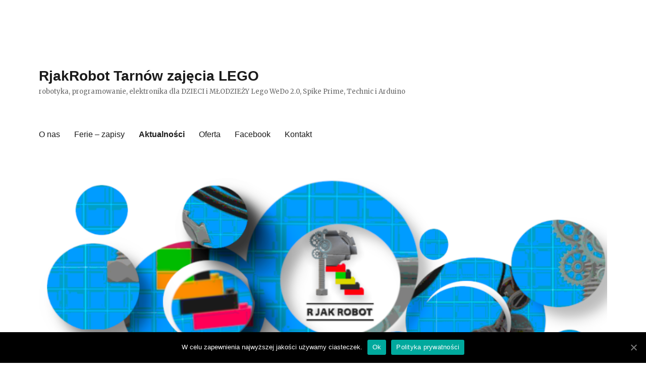

--- FILE ---
content_type: text/html; charset=UTF-8
request_url: https://robotico.pl/category/aktualnosci/
body_size: 16778
content:
<!DOCTYPE html>
<html lang="pl-PL" prefix="og: http://ogp.me/ns#" class="no-js">
<head>
	<meta charset="UTF-8">
	<meta name="viewport" content="width=device-width, initial-scale=1">
	<link rel="profile" href="http://gmpg.org/xfn/11">
		<script>(function(html){html.className = html.className.replace(/\bno-js\b/,'js')})(document.documentElement);</script>
<title>Aktualności Archives - RjakRobot Tarnów zajęcia LEGO</title>

<!-- This site is optimized with the Yoast SEO plugin v10.1.3 - https://yoast.com/wordpress/plugins/seo/ -->
<link rel="canonical" href="https://robotico.pl/category/aktualnosci/" />
<link rel="next" href="https://robotico.pl/category/aktualnosci/page/2/" />
<meta property="og:locale" content="pl_PL" />
<meta property="og:type" content="object" />
<meta property="og:title" content="Aktualności Archives - RjakRobot Tarnów zajęcia LEGO" />
<meta property="og:url" content="https://robotico.pl/category/aktualnosci/" />
<meta property="og:site_name" content="RjakRobot Tarnów zajęcia LEGO" />
<meta name="twitter:card" content="summary_large_image" />
<meta name="twitter:title" content="Aktualności Archives - RjakRobot Tarnów zajęcia LEGO" />
<meta name="twitter:site" content="@rjakrobot" />
<script type='application/ld+json'>{"@context":"https://schema.org","@type":"Organization","url":"https://robotico.pl/","sameAs":["https://www.facebook.com/rjakrobot","https://www.instagram.com/rjakrobot/","https://www.youtube.com/channel/UCmRlTvY1GHwoYvrIdlZoXIg","https://twitter.com/rjakrobot"],"@id":"https://robotico.pl/#organization","name":"RjakRobot","logo":"https://rjakrobot2.nazwa.pl/wordpress/wpn_pierwszainstalacja/wp-content/uploads/2019/01/logo_rjakrobot.png"}</script>
<script type='application/ld+json'>{"@context":"https://schema.org","@type":"BreadcrumbList","itemListElement":[{"@type":"ListItem","position":1,"item":{"@id":"https://robotico.pl/","name":"Home"}},{"@type":"ListItem","position":2,"item":{"@id":"https://robotico.pl/category/aktualnosci/","name":"Aktualno\u015bci"}}]}</script>
<!-- / Yoast SEO plugin. -->

<link rel='dns-prefetch' href='//fonts.googleapis.com' />
<link rel='dns-prefetch' href='//s.w.org' />
<link rel="alternate" type="application/rss+xml" title="RjakRobot Tarnów zajęcia LEGO &raquo; Kanał z wpisami" href="https://robotico.pl/feed/" />
<link rel="alternate" type="application/rss+xml" title="RjakRobot Tarnów zajęcia LEGO &raquo; Kanał z komentarzami" href="https://robotico.pl/comments/feed/" />
<link rel="alternate" type="application/rss+xml" title="RjakRobot Tarnów zajęcia LEGO &raquo; Kanał z wpisami zaszufladkowanymi do kategorii Aktualności" href="https://robotico.pl/category/aktualnosci/feed/" />
		<script type="text/javascript">
			window._wpemojiSettings = {"baseUrl":"https:\/\/s.w.org\/images\/core\/emoji\/13.0.0\/72x72\/","ext":".png","svgUrl":"https:\/\/s.w.org\/images\/core\/emoji\/13.0.0\/svg\/","svgExt":".svg","source":{"concatemoji":"https:\/\/robotico.pl\/wp-includes\/js\/wp-emoji-release.min.js?ver=5.5.17"}};
			!function(e,a,t){var n,r,o,i=a.createElement("canvas"),p=i.getContext&&i.getContext("2d");function s(e,t){var a=String.fromCharCode;p.clearRect(0,0,i.width,i.height),p.fillText(a.apply(this,e),0,0);e=i.toDataURL();return p.clearRect(0,0,i.width,i.height),p.fillText(a.apply(this,t),0,0),e===i.toDataURL()}function c(e){var t=a.createElement("script");t.src=e,t.defer=t.type="text/javascript",a.getElementsByTagName("head")[0].appendChild(t)}for(o=Array("flag","emoji"),t.supports={everything:!0,everythingExceptFlag:!0},r=0;r<o.length;r++)t.supports[o[r]]=function(e){if(!p||!p.fillText)return!1;switch(p.textBaseline="top",p.font="600 32px Arial",e){case"flag":return s([127987,65039,8205,9895,65039],[127987,65039,8203,9895,65039])?!1:!s([55356,56826,55356,56819],[55356,56826,8203,55356,56819])&&!s([55356,57332,56128,56423,56128,56418,56128,56421,56128,56430,56128,56423,56128,56447],[55356,57332,8203,56128,56423,8203,56128,56418,8203,56128,56421,8203,56128,56430,8203,56128,56423,8203,56128,56447]);case"emoji":return!s([55357,56424,8205,55356,57212],[55357,56424,8203,55356,57212])}return!1}(o[r]),t.supports.everything=t.supports.everything&&t.supports[o[r]],"flag"!==o[r]&&(t.supports.everythingExceptFlag=t.supports.everythingExceptFlag&&t.supports[o[r]]);t.supports.everythingExceptFlag=t.supports.everythingExceptFlag&&!t.supports.flag,t.DOMReady=!1,t.readyCallback=function(){t.DOMReady=!0},t.supports.everything||(n=function(){t.readyCallback()},a.addEventListener?(a.addEventListener("DOMContentLoaded",n,!1),e.addEventListener("load",n,!1)):(e.attachEvent("onload",n),a.attachEvent("onreadystatechange",function(){"complete"===a.readyState&&t.readyCallback()})),(n=t.source||{}).concatemoji?c(n.concatemoji):n.wpemoji&&n.twemoji&&(c(n.twemoji),c(n.wpemoji)))}(window,document,window._wpemojiSettings);
		</script>
		<style type="text/css">
img.wp-smiley,
img.emoji {
	display: inline !important;
	border: none !important;
	box-shadow: none !important;
	height: 1em !important;
	width: 1em !important;
	margin: 0 .07em !important;
	vertical-align: -0.1em !important;
	background: none !important;
	padding: 0 !important;
}
</style>
	<link rel='stylesheet' id='wp-block-library-css'  href='https://robotico.pl/wp-includes/css/dist/block-library/style.min.css?ver=5.5.17' type='text/css' media='all' />
<link rel='stylesheet' id='wp-block-library-theme-css'  href='https://robotico.pl/wp-includes/css/dist/block-library/theme.min.css?ver=5.5.17' type='text/css' media='all' />
<link rel='stylesheet' id='contact-form-7-css'  href='https://robotico.pl/wp-content/plugins/contact-form-7/includes/css/styles.css?ver=5.1.1' type='text/css' media='all' />
<link rel='stylesheet' id='cookie-notice-front-css'  href='https://robotico.pl/wp-content/plugins/cookie-notice/css/front.min.css?ver=5.5.17' type='text/css' media='all' />
<link rel='stylesheet' id='twentysixteen-fonts-css'  href='https://fonts.googleapis.com/css?family=Merriweather%3A400%2C700%2C900%2C400italic%2C700italic%2C900italic%7CInconsolata%3A400&#038;subset=latin%2Clatin-ext' type='text/css' media='all' />
<link rel='stylesheet' id='genericons-css'  href='https://robotico.pl/wp-content/themes/twentysixteen/genericons/genericons.css?ver=3.4.1' type='text/css' media='all' />
<link rel='stylesheet' id='twentysixteen-style-css'  href='https://robotico.pl/wp-content/themes/twentysixteen/style.css?ver=5.5.17' type='text/css' media='all' />
<link rel='stylesheet' id='twentysixteen-block-style-css'  href='https://robotico.pl/wp-content/themes/twentysixteen/css/blocks.css?ver=20181230' type='text/css' media='all' />
<!--[if lt IE 10]>
<link rel='stylesheet' id='twentysixteen-ie-css'  href='https://robotico.pl/wp-content/themes/twentysixteen/css/ie.css?ver=20160816' type='text/css' media='all' />
<![endif]-->
<!--[if lt IE 9]>
<link rel='stylesheet' id='twentysixteen-ie8-css'  href='https://robotico.pl/wp-content/themes/twentysixteen/css/ie8.css?ver=20160816' type='text/css' media='all' />
<![endif]-->
<!--[if lt IE 8]>
<link rel='stylesheet' id='twentysixteen-ie7-css'  href='https://robotico.pl/wp-content/themes/twentysixteen/css/ie7.css?ver=20160816' type='text/css' media='all' />
<![endif]-->
<script type='text/javascript' src='https://robotico.pl/wp-includes/js/jquery/jquery.js?ver=1.12.4-wp' id='jquery-core-js'></script>
<script type='text/javascript' id='cookie-notice-front-js-extra'>
/* <![CDATA[ */
var cnArgs = {"ajaxUrl":"https:\/\/robotico.pl\/wp-admin\/admin-ajax.php","nonce":"6833255ace","hideEffect":"fade","position":"bottom","onScroll":"0","onScrollOffset":"100","onClick":"0","cookieName":"cookie_notice_accepted","cookieTime":"2592000","cookieTimeRejected":"2592000","cookiePath":"\/","cookieDomain":"","redirection":"0","cache":"1","refuse":"0","revokeCookies":"0","revokeCookiesOpt":"automatic","secure":"1","coronabarActive":"0"};
/* ]]> */
</script>
<script type='text/javascript' src='https://robotico.pl/wp-content/plugins/cookie-notice/js/front.min.js?ver=1.3.2' id='cookie-notice-front-js'></script>
<!--[if lt IE 9]>
<script type='text/javascript' src='https://robotico.pl/wp-content/themes/twentysixteen/js/html5.js?ver=3.7.3' id='twentysixteen-html5-js'></script>
<![endif]-->
<link rel="https://api.w.org/" href="https://robotico.pl/wp-json/" /><link rel="alternate" type="application/json" href="https://robotico.pl/wp-json/wp/v2/categories/5" /><link rel="EditURI" type="application/rsd+xml" title="RSD" href="https://robotico.pl/xmlrpc.php?rsd" />
<link rel="wlwmanifest" type="application/wlwmanifest+xml" href="https://robotico.pl/wp-includes/wlwmanifest.xml" /> 
<meta name="generator" content="WordPress 5.5.17" />
<style type="text/css" id="custom-background-css">
body.custom-background { background-color: #ffffff; }
</style>
	<link rel="icon" href="https://robotico.pl/wp-content/uploads/2021/12/cropped-logo_szary_napis-2-32x32.png" sizes="32x32" />
<link rel="icon" href="https://robotico.pl/wp-content/uploads/2021/12/cropped-logo_szary_napis-2-192x192.png" sizes="192x192" />
<link rel="apple-touch-icon" href="https://robotico.pl/wp-content/uploads/2021/12/cropped-logo_szary_napis-2-180x180.png" />
<meta name="msapplication-TileImage" content="https://robotico.pl/wp-content/uploads/2021/12/cropped-logo_szary_napis-2-270x270.png" />
<link rel="alternate" type="application/rss+xml" title="RSS" href="https://robotico.pl/rsslatest.xml" /></head>

<body class="archive category category-aktualnosci category-5 custom-background wp-embed-responsive cookies-not-set group-blog hfeed">
<div id="page" class="site">
	<div class="site-inner">
		<a class="skip-link screen-reader-text" href="#content">Przeskocz do treści</a>

		<header id="masthead" class="site-header" role="banner">
			<div class="site-header-main">
				<div class="site-branding">
					
											<p class="site-title"><a href="https://robotico.pl/" rel="home">RjakRobot Tarnów zajęcia LEGO</a></p>
											<p class="site-description">robotyka, programowanie, elektronika dla DZIECI i MŁODZIEŻY  Lego WeDo 2.0, Spike Prime, Technic i Arduino</p>
									</div><!-- .site-branding -->

									<button id="menu-toggle" class="menu-toggle">Menu</button>

					<div id="site-header-menu" class="site-header-menu">
													<nav id="site-navigation" class="main-navigation" role="navigation" aria-label="Menu główne">
								<div class="menu-menu-odnosnikow-serwisow-spolecznosciowych-container"><ul id="menu-menu-odnosnikow-serwisow-spolecznosciowych" class="primary-menu"><li id="menu-item-1331" class="menu-item menu-item-type-post_type menu-item-object-page menu-item-1331"><a href="https://robotico.pl/o-nas/">O nas</a></li>
<li id="menu-item-1486" class="menu-item menu-item-type-custom menu-item-object-custom menu-item-1486"><a href="http://robotico.pl/tygodniowe-zajecia-robotyczne/">Ferie &#8211; zapisy</a></li>
<li id="menu-item-1336" class="menu-item menu-item-type-taxonomy menu-item-object-category current-menu-item menu-item-1336"><a href="https://robotico.pl/category/aktualnosci/" aria-current="page">Aktualności</a></li>
<li id="menu-item-1328" class="menu-item menu-item-type-post_type menu-item-object-page menu-item-1328"><a href="https://robotico.pl/oferta/">Oferta</a></li>
<li id="menu-item-38" class="menu-item menu-item-type-custom menu-item-object-custom menu-item-38"><a href="https://www.facebook.com/rjakrobot">Facebook</a></li>
<li id="menu-item-1330" class="menu-item menu-item-type-post_type menu-item-object-page menu-item-1330"><a href="https://robotico.pl/kontakt/">Kontakt</a></li>
</ul></div>							</nav><!-- .main-navigation -->
						
											</div><!-- .site-header-menu -->
							</div><!-- .site-header-main -->

											<div class="header-image">
					<a href="https://robotico.pl/" rel="home">
						<img src="https://robotico.pl/wp-content/uploads/2021/12/cropped-tlo5.png" srcset="https://robotico.pl/wp-content/uploads/2021/12/cropped-tlo5-300x135.png 300w, https://robotico.pl/wp-content/uploads/2021/12/cropped-tlo5-1024x459.png 1024w, https://robotico.pl/wp-content/uploads/2021/12/cropped-tlo5-768x344.png 768w, https://robotico.pl/wp-content/uploads/2021/12/cropped-tlo5.png 1200w" sizes="(max-width: 709px) 85vw, (max-width: 909px) 81vw, (max-width: 1362px) 88vw, 1200px" width="1200" height="538" alt="RjakRobot Tarnów zajęcia LEGO">
					</a>
				</div><!-- .header-image -->
					</header><!-- .site-header -->

		<div id="content" class="site-content">

	<div id="primary" class="content-area">
		<main id="main" class="site-main" role="main">

		
			<header class="page-header">
				<h1 class="page-title">Kategoria: <span>Aktualności</span></h1>			</header><!-- .page-header -->

			
<article id="post-1476" class="post-1476 post type-post status-publish format-standard hentry category-aktualnosci">
	<header class="entry-header">
		
		<h2 class="entry-title"><a href="https://robotico.pl/tygodniowe-zajecia-robotyczne/" rel="bookmark">Tygodniowe zajęcia robotyczne</a></h2>	</header><!-- .entry-header -->

	
	
	<div class="entry-content">
		
<p>Zapraszamy młodych konstruktorów i entuzjastów klocków LEGO i programowania do udziału w naszych zajęciach feryjnych.</p>



<figure class="wp-block-gallery columns-1 is-cropped"><ul class="blocks-gallery-grid"><li class="blocks-gallery-item"><figure><img loading="lazy" width="723" height="1024" src="http://robotico.pl/wp-content/uploads/2022/12/lego_ferie_23_tydzien-723x1024.png" alt="" data-id="1477" data-full-url="http://robotico.pl/wp-content/uploads/2022/12/lego_ferie_23_tydzien.png" data-link="http://robotico.pl/?attachment_id=1477" class="wp-image-1477" srcset="https://robotico.pl/wp-content/uploads/2022/12/lego_ferie_23_tydzien-723x1024.png 723w, https://robotico.pl/wp-content/uploads/2022/12/lego_ferie_23_tydzien-212x300.png 212w, https://robotico.pl/wp-content/uploads/2022/12/lego_ferie_23_tydzien-768x1087.png 768w, https://robotico.pl/wp-content/uploads/2022/12/lego_ferie_23_tydzien-1085x1536.png 1085w, https://robotico.pl/wp-content/uploads/2022/12/lego_ferie_23_tydzien-1447x2048.png 1447w, https://robotico.pl/wp-content/uploads/2022/12/lego_ferie_23_tydzien-1200x1699.png 1200w, https://robotico.pl/wp-content/uploads/2022/12/lego_ferie_23_tydzien.png 1487w" sizes="(max-width: 709px) 85vw, (max-width: 909px) 67vw, (max-width: 984px) 61vw, (max-width: 1362px) 45vw, 600px" /></figure></li></ul></figure>



<p>Do wspólnej zabawy zapraszamy dzieci w wieku 6-10 lat. (dzieci starsze lub młodsze zapisujemy po wcześniejszej rozmowie z rodzicami).</p>



<p>Ferie to doskonały czas na odpoczynek od nauki i przeżycie niezapomnianych przygód. To wspaniała okazja na rozwinięcie własnych pasji i talentów, spędzenie czasu z rówieśnikami i naładowanie akumulatorów przed nowym semestrem w szkole. To wszystko czeka na Was na naszych zajęciach robotycznych z Lego.</p>



<p>W programie jaki dla Was przygotowaliśmy znajdziecie budowanie i programowanie różnorodnych robotów, zajęcia konstruktorskie, gry i zabawy, łamigłówki, kreatywne zajęcia plastyczne i wiele innych atrakcji.</p>



<p>W naszej niezwykłej przygodzie w klockami Lego towarzyszyć nam będą klocki Lego WeDo 2.0, Lego Spike Prime, Lego Duplo oraz Lego Technic.</p>



<p>Zapewniamy pracę w dwuosobowych zespołach. </p>



<p>Zajęcia tygodniowe:</p>



<p>w programie:</p>



<ul><li>budowanie i programowanie z LEGO np. wyścigówka, która bierze udział w wyścigach</li><li>zabawa największymi zestawami LEGO np. ogromny dźwig, rakieta kosmiczna czy najdroższymi samochodami świata</li><li>zajęcia konstruktorskie</li><li>ciepły posiłek w południe i podwieczorek</li></ul>



<ul><li>termin spotkań w ramach tygodnia z robotyką RjakRobot:<ul><li>30.01 &#8211; 03.02.2023 r.</li></ul></li><li>godziny regularnych zajęć 09.00 – 15.00 (możliwość opieki od godziny 8.00 do 9.00 oraz od godziny 15.00 do 16.00 – koszt 15 zł/h)</li><li>koszt 590 zł (przy zapisie dwóch dzieci i więcej &#8211; nie muszą być rodzeństwem) lub 630 zł.</li></ul>



<p>Zapis na tygodniowe zajęcia oznacza akceptacje regulaminu, który znajduje się na naszej stronie w zakładce kontakt.</p>



<p>Zapisy i informację o zajęciach pod numerem telefonu 730688086.</p>



<p>Potwierdzeniem rezerwacji miejsca jest wypełnienie formularza zgłoszeniowego oraz wpłata na konto.</p>



<p><a href="https://docs.google.com/forms/d/e/1FAIpQLSfqC4GptPCq3OQtLRSQthwfe9_EPuBYktkFGJdttDJVTI0ppg/viewform?usp=share_link">https://docs.google.com/forms/d/e/1FAIpQLSfqC4GptPCq3OQtLRSQthwfe9_EPuBYktkFGJdttDJVTI0ppg/viewform?usp=share_link</a></p>



<p>W przypadku rezygnacji 2 tygodnie przed rozpoczęciem tygodnia z robotyką zwracamy pełną kwotę. W przypadku rezygnacji 7 dni przed zajęciami zwracamy 80% wpłaconej kwoty. W przypadku rezygnacji 4 dni przed zajęciami lub krócej zwracamy 70 % wpłaconej kwoty.</p>



<p>Jeżeli nie zbierze się wystarczająca liczba osób, uczestnicy zrezygnują z udziału w zajęciach bądź zostaną wprowadzone obostrzenia uniemożliwiające realizację zajęć zostaną one odwołane, a pieniądze zwrócone na konto.</p>



<p>UWAGA: w przypadku chęci otrzymania faktury imiennej prosimy o informację przed dokonaniem wpłaty, w przeciwnym wypadku dowodem wpłaty będzie paragon zaksięgowany w dniu wpłaty.</p>



<p>W tytule przelewu prosimy o podanie danych wg schematu, które umożliwią jednoznaczną identyfikację:<br><em>ferie robotyka 2023, imię i nazwisko uczestnika</em><br>np. ferie robotyka 2023, Jan Kowalski</p>
	</div><!-- .entry-content -->

	<footer class="entry-footer">
		<span class="byline"><span class="author vcard"><img alt='' src='https://secure.gravatar.com/avatar/32b80e55eddcde621c5d1ff7d228edad?s=49&#038;d=mm&#038;r=g' srcset='https://secure.gravatar.com/avatar/32b80e55eddcde621c5d1ff7d228edad?s=98&#038;d=mm&#038;r=g 2x' class='avatar avatar-49 photo' height='49' width='49' loading='lazy'/><span class="screen-reader-text">Autor </span> <a class="url fn n" href="https://robotico.pl/author/agnieszka-maria-strzalagmail-com/">Agnieszka Szczupak</a></span></span><span class="posted-on"><span class="screen-reader-text">Opublikowano </span><a href="https://robotico.pl/tygodniowe-zajecia-robotyczne/" rel="bookmark"><time class="entry-date published" datetime="2022-12-21T11:58:12+01:00">21 grudnia 2022</time><time class="updated" datetime="2023-01-20T17:46:42+01:00">20 stycznia 2023</time></a></span><span class="cat-links"><span class="screen-reader-text">Kategorie </span><a href="https://robotico.pl/category/aktualnosci/" rel="category tag">Aktualności</a></span>			</footer><!-- .entry-footer -->
</article><!-- #post-## -->

<article id="post-1446" class="post-1446 post type-post status-publish format-standard has-post-thumbnail hentry category-aktualnosci">
	<header class="entry-header">
		
		<h2 class="entry-title"><a href="https://robotico.pl/wakacyjne-tygodniowe-zajecia-robotyczne-lego-2022-r/" rel="bookmark">Wakacyjne tygodniowe zajęcia robotyczne LEGO 2022 r.</a></h2>	</header><!-- .entry-header -->

	
	
	<a class="post-thumbnail" href="https://robotico.pl/wakacyjne-tygodniowe-zajecia-robotyczne-lego-2022-r/" aria-hidden="true">
		<img width="816" height="612" src="https://robotico.pl/wp-content/uploads/2022/08/292706922_1418039158699274_7302754885226347896_n.jpg" class="attachment-post-thumbnail size-post-thumbnail wp-post-image" alt="Wakacyjne tygodniowe zajęcia robotyczne LEGO 2022 r." loading="lazy" srcset="https://robotico.pl/wp-content/uploads/2022/08/292706922_1418039158699274_7302754885226347896_n.jpg 816w, https://robotico.pl/wp-content/uploads/2022/08/292706922_1418039158699274_7302754885226347896_n-300x225.jpg 300w, https://robotico.pl/wp-content/uploads/2022/08/292706922_1418039158699274_7302754885226347896_n-768x576.jpg 768w" sizes="(max-width: 709px) 85vw, (max-width: 909px) 67vw, (max-width: 984px) 60vw, (max-width: 1362px) 62vw, 840px" />	</a>

	
	<div class="entry-content">
		
<p>Tegoroczne tygodniowe zajęcia robotyczne już za nami. Spotykaliśmy się od poniedziałku do piątku i od 8.00 do 15.00 lub 16.00 wspaniale spędzaliśmy czas. Uczestnicy zajęć robotycznych zorganizowanych w Tarnowie chętnie budowali i programowali z edukacyjnych zestawów Lego, tworzyli wspaniałe budowle z Lego Technic, brali udział w konkursach z udziałem robotów czy konstruowali i dekorowali robotyczne prace plastyczne. Nie mogło zabraknąć takich atrakcji jak Lego Minecraft, fontanna z gorącą czekoladą czy pyszne lody jedzone w naszym ogrodzie. Stałym punktem tygodniowych zajęć robotycznych było wyjście do restauracji na obiad. </p>



<p>Dziękujemy Wam za wspaniale spędzony czas i mnóstwo pozytywnej energii. </p>



<figure class="wp-block-gallery columns-3 is-cropped"><ul class="blocks-gallery-grid"><li class="blocks-gallery-item"><figure><img loading="lazy" width="1024" height="769" src="http://robotico.pl/wp-content/uploads/2022/08/291320270_1418891178614072_8573948223882540692_n-1024x769.jpg" alt="" data-id="1450" data-full-url="http://robotico.pl/wp-content/uploads/2022/08/291320270_1418891178614072_8573948223882540692_n.jpg" data-link="http://robotico.pl/?attachment_id=1450" class="wp-image-1450" srcset="https://robotico.pl/wp-content/uploads/2022/08/291320270_1418891178614072_8573948223882540692_n-1024x769.jpg 1024w, https://robotico.pl/wp-content/uploads/2022/08/291320270_1418891178614072_8573948223882540692_n-300x225.jpg 300w, https://robotico.pl/wp-content/uploads/2022/08/291320270_1418891178614072_8573948223882540692_n-768x577.jpg 768w, https://robotico.pl/wp-content/uploads/2022/08/291320270_1418891178614072_8573948223882540692_n-1536x1154.jpg 1536w, https://robotico.pl/wp-content/uploads/2022/08/291320270_1418891178614072_8573948223882540692_n-1200x901.jpg 1200w, https://robotico.pl/wp-content/uploads/2022/08/291320270_1418891178614072_8573948223882540692_n.jpg 2048w" sizes="(max-width: 709px) 85vw, (max-width: 909px) 67vw, (max-width: 1362px) 62vw, 840px" /></figure></li><li class="blocks-gallery-item"><figure><img loading="lazy" width="816" height="612" src="http://robotico.pl/wp-content/uploads/2022/08/292706922_1418039158699274_7302754885226347896_n.jpg" alt="" data-id="1455" data-full-url="http://robotico.pl/wp-content/uploads/2022/08/292706922_1418039158699274_7302754885226347896_n.jpg" data-link="http://robotico.pl/?attachment_id=1455" class="wp-image-1455" srcset="https://robotico.pl/wp-content/uploads/2022/08/292706922_1418039158699274_7302754885226347896_n.jpg 816w, https://robotico.pl/wp-content/uploads/2022/08/292706922_1418039158699274_7302754885226347896_n-300x225.jpg 300w, https://robotico.pl/wp-content/uploads/2022/08/292706922_1418039158699274_7302754885226347896_n-768x576.jpg 768w" sizes="(max-width: 709px) 85vw, (max-width: 909px) 67vw, (max-width: 984px) 61vw, (max-width: 1362px) 45vw, 600px" /></figure></li><li class="blocks-gallery-item"><figure><img loading="lazy" width="1024" height="769" src="http://robotico.pl/wp-content/uploads/2022/08/291909917_1418890505280806_7976186174321619476_n-1024x769.jpg" alt="" data-id="1452" data-full-url="http://robotico.pl/wp-content/uploads/2022/08/291909917_1418890505280806_7976186174321619476_n.jpg" data-link="http://robotico.pl/?attachment_id=1452" class="wp-image-1452" srcset="https://robotico.pl/wp-content/uploads/2022/08/291909917_1418890505280806_7976186174321619476_n-1024x769.jpg 1024w, https://robotico.pl/wp-content/uploads/2022/08/291909917_1418890505280806_7976186174321619476_n-300x225.jpg 300w, https://robotico.pl/wp-content/uploads/2022/08/291909917_1418890505280806_7976186174321619476_n-768x577.jpg 768w, https://robotico.pl/wp-content/uploads/2022/08/291909917_1418890505280806_7976186174321619476_n-1536x1154.jpg 1536w, https://robotico.pl/wp-content/uploads/2022/08/291909917_1418890505280806_7976186174321619476_n-1200x901.jpg 1200w, https://robotico.pl/wp-content/uploads/2022/08/291909917_1418890505280806_7976186174321619476_n.jpg 2048w" sizes="(max-width: 709px) 85vw, (max-width: 909px) 67vw, (max-width: 1362px) 62vw, 840px" /></figure></li><li class="blocks-gallery-item"><figure><img loading="lazy" width="1024" height="769" src="http://robotico.pl/wp-content/uploads/2022/08/291043252_1416233792213144_3780162014368464974_n-1024x769.jpg" alt="" data-id="1449" data-full-url="http://robotico.pl/wp-content/uploads/2022/08/291043252_1416233792213144_3780162014368464974_n.jpg" data-link="http://robotico.pl/?attachment_id=1449" class="wp-image-1449" srcset="https://robotico.pl/wp-content/uploads/2022/08/291043252_1416233792213144_3780162014368464974_n-1024x769.jpg 1024w, https://robotico.pl/wp-content/uploads/2022/08/291043252_1416233792213144_3780162014368464974_n-300x225.jpg 300w, https://robotico.pl/wp-content/uploads/2022/08/291043252_1416233792213144_3780162014368464974_n-768x577.jpg 768w, https://robotico.pl/wp-content/uploads/2022/08/291043252_1416233792213144_3780162014368464974_n-1536x1154.jpg 1536w, https://robotico.pl/wp-content/uploads/2022/08/291043252_1416233792213144_3780162014368464974_n-1200x901.jpg 1200w, https://robotico.pl/wp-content/uploads/2022/08/291043252_1416233792213144_3780162014368464974_n.jpg 2048w" sizes="(max-width: 709px) 85vw, (max-width: 909px) 67vw, (max-width: 1362px) 62vw, 840px" /></figure></li><li class="blocks-gallery-item"><figure><img loading="lazy" width="1024" height="741" src="http://robotico.pl/wp-content/uploads/2022/08/290313080_1416233902213133_6972857556285410106_n-1024x741.jpg" alt="" data-id="1447" data-full-url="http://robotico.pl/wp-content/uploads/2022/08/290313080_1416233902213133_6972857556285410106_n.jpg" data-link="http://robotico.pl/?attachment_id=1447" class="wp-image-1447" srcset="https://robotico.pl/wp-content/uploads/2022/08/290313080_1416233902213133_6972857556285410106_n-1024x741.jpg 1024w, https://robotico.pl/wp-content/uploads/2022/08/290313080_1416233902213133_6972857556285410106_n-300x217.jpg 300w, https://robotico.pl/wp-content/uploads/2022/08/290313080_1416233902213133_6972857556285410106_n-768x555.jpg 768w, https://robotico.pl/wp-content/uploads/2022/08/290313080_1416233902213133_6972857556285410106_n-1536x1111.jpg 1536w, https://robotico.pl/wp-content/uploads/2022/08/290313080_1416233902213133_6972857556285410106_n-1200x868.jpg 1200w, https://robotico.pl/wp-content/uploads/2022/08/290313080_1416233902213133_6972857556285410106_n.jpg 2048w" sizes="(max-width: 709px) 85vw, (max-width: 909px) 67vw, (max-width: 1362px) 62vw, 840px" /></figure></li><li class="blocks-gallery-item"><figure><img loading="lazy" width="1024" height="769" src="http://robotico.pl/wp-content/uploads/2022/08/291378822_1418890261947497_3741175035434657135_n-1024x769.jpg" alt="" data-id="1451" data-full-url="http://robotico.pl/wp-content/uploads/2022/08/291378822_1418890261947497_3741175035434657135_n.jpg" data-link="http://robotico.pl/?attachment_id=1451" class="wp-image-1451" srcset="https://robotico.pl/wp-content/uploads/2022/08/291378822_1418890261947497_3741175035434657135_n-1024x769.jpg 1024w, https://robotico.pl/wp-content/uploads/2022/08/291378822_1418890261947497_3741175035434657135_n-300x225.jpg 300w, https://robotico.pl/wp-content/uploads/2022/08/291378822_1418890261947497_3741175035434657135_n-768x577.jpg 768w, https://robotico.pl/wp-content/uploads/2022/08/291378822_1418890261947497_3741175035434657135_n-1536x1154.jpg 1536w, https://robotico.pl/wp-content/uploads/2022/08/291378822_1418890261947497_3741175035434657135_n-1200x901.jpg 1200w, https://robotico.pl/wp-content/uploads/2022/08/291378822_1418890261947497_3741175035434657135_n.jpg 2048w" sizes="(max-width: 709px) 85vw, (max-width: 909px) 67vw, (max-width: 1362px) 62vw, 840px" /></figure></li><li class="blocks-gallery-item"><figure><img loading="lazy" width="1024" height="769" src="http://robotico.pl/wp-content/uploads/2022/08/292054562_1418890425280814_690484605662685602_n-1024x769.jpg" alt="" data-id="1453" data-full-url="http://robotico.pl/wp-content/uploads/2022/08/292054562_1418890425280814_690484605662685602_n.jpg" data-link="http://robotico.pl/?attachment_id=1453" class="wp-image-1453" srcset="https://robotico.pl/wp-content/uploads/2022/08/292054562_1418890425280814_690484605662685602_n-1024x769.jpg 1024w, https://robotico.pl/wp-content/uploads/2022/08/292054562_1418890425280814_690484605662685602_n-300x225.jpg 300w, https://robotico.pl/wp-content/uploads/2022/08/292054562_1418890425280814_690484605662685602_n-768x577.jpg 768w, https://robotico.pl/wp-content/uploads/2022/08/292054562_1418890425280814_690484605662685602_n-1536x1154.jpg 1536w, https://robotico.pl/wp-content/uploads/2022/08/292054562_1418890425280814_690484605662685602_n-1200x901.jpg 1200w, https://robotico.pl/wp-content/uploads/2022/08/292054562_1418890425280814_690484605662685602_n.jpg 2048w" sizes="(max-width: 709px) 85vw, (max-width: 909px) 67vw, (max-width: 1362px) 62vw, 840px" /></figure></li><li class="blocks-gallery-item"><figure><img loading="lazy" width="1024" height="769" src="http://robotico.pl/wp-content/uploads/2022/08/292056854_1418890931947430_762989831154529752_n-1024x769.jpg" alt="" data-id="1454" data-full-url="http://robotico.pl/wp-content/uploads/2022/08/292056854_1418890931947430_762989831154529752_n.jpg" data-link="http://robotico.pl/?attachment_id=1454" class="wp-image-1454" srcset="https://robotico.pl/wp-content/uploads/2022/08/292056854_1418890931947430_762989831154529752_n-1024x769.jpg 1024w, https://robotico.pl/wp-content/uploads/2022/08/292056854_1418890931947430_762989831154529752_n-300x225.jpg 300w, https://robotico.pl/wp-content/uploads/2022/08/292056854_1418890931947430_762989831154529752_n-768x577.jpg 768w, https://robotico.pl/wp-content/uploads/2022/08/292056854_1418890931947430_762989831154529752_n-1536x1154.jpg 1536w, https://robotico.pl/wp-content/uploads/2022/08/292056854_1418890931947430_762989831154529752_n-1200x901.jpg 1200w, https://robotico.pl/wp-content/uploads/2022/08/292056854_1418890931947430_762989831154529752_n.jpg 2048w" sizes="(max-width: 709px) 85vw, (max-width: 909px) 67vw, (max-width: 1362px) 62vw, 840px" /></figure></li><li class="blocks-gallery-item"><figure><img loading="lazy" width="816" height="542" src="http://robotico.pl/wp-content/uploads/2022/08/293080956_1421079835061873_9196973693920035486_n.jpg" alt="" data-id="1456" data-full-url="http://robotico.pl/wp-content/uploads/2022/08/293080956_1421079835061873_9196973693920035486_n.jpg" data-link="http://robotico.pl/?attachment_id=1456" class="wp-image-1456" srcset="https://robotico.pl/wp-content/uploads/2022/08/293080956_1421079835061873_9196973693920035486_n.jpg 816w, https://robotico.pl/wp-content/uploads/2022/08/293080956_1421079835061873_9196973693920035486_n-300x199.jpg 300w, https://robotico.pl/wp-content/uploads/2022/08/293080956_1421079835061873_9196973693920035486_n-768x510.jpg 768w" sizes="(max-width: 709px) 85vw, (max-width: 909px) 67vw, (max-width: 984px) 61vw, (max-width: 1362px) 45vw, 600px" /></figure></li></ul></figure>
	</div><!-- .entry-content -->

	<footer class="entry-footer">
		<span class="byline"><span class="author vcard"><img alt='' src='https://secure.gravatar.com/avatar/32b80e55eddcde621c5d1ff7d228edad?s=49&#038;d=mm&#038;r=g' srcset='https://secure.gravatar.com/avatar/32b80e55eddcde621c5d1ff7d228edad?s=98&#038;d=mm&#038;r=g 2x' class='avatar avatar-49 photo' height='49' width='49' loading='lazy'/><span class="screen-reader-text">Autor </span> <a class="url fn n" href="https://robotico.pl/author/agnieszka-maria-strzalagmail-com/">Agnieszka Szczupak</a></span></span><span class="posted-on"><span class="screen-reader-text">Opublikowano </span><a href="https://robotico.pl/wakacyjne-tygodniowe-zajecia-robotyczne-lego-2022-r/" rel="bookmark"><time class="entry-date published" datetime="2022-08-05T13:08:39+02:00">5 sierpnia 2022</time><time class="updated" datetime="2022-08-05T13:33:53+02:00">5 sierpnia 2022</time></a></span><span class="cat-links"><span class="screen-reader-text">Kategorie </span><a href="https://robotico.pl/category/aktualnosci/" rel="category tag">Aktualności</a></span>			</footer><!-- .entry-footer -->
</article><!-- #post-## -->

<article id="post-1435" class="post-1435 post type-post status-publish format-standard has-post-thumbnail hentry category-aktualnosci">
	<header class="entry-header">
		
		<h2 class="entry-title"><a href="https://robotico.pl/tygodniowe-zajecia-wakacyjne-z-lego/" rel="bookmark">Tygodniowe zajęcia wakacyjne z Lego</a></h2>	</header><!-- .entry-header -->

	
	
	<a class="post-thumbnail" href="https://robotico.pl/tygodniowe-zajecia-wakacyjne-z-lego/" aria-hidden="true">
		<img width="1200" height="1699" src="https://robotico.pl/wp-content/uploads/2022/04/lego_wakacje_22_tydzien-1200x1699.png" class="attachment-post-thumbnail size-post-thumbnail wp-post-image" alt="Tygodniowe zajęcia wakacyjne z Lego" loading="lazy" srcset="https://robotico.pl/wp-content/uploads/2022/04/lego_wakacje_22_tydzien-1200x1699.png 1200w, https://robotico.pl/wp-content/uploads/2022/04/lego_wakacje_22_tydzien-212x300.png 212w, https://robotico.pl/wp-content/uploads/2022/04/lego_wakacje_22_tydzien-723x1024.png 723w, https://robotico.pl/wp-content/uploads/2022/04/lego_wakacje_22_tydzien-768x1087.png 768w, https://robotico.pl/wp-content/uploads/2022/04/lego_wakacje_22_tydzien-1085x1536.png 1085w, https://robotico.pl/wp-content/uploads/2022/04/lego_wakacje_22_tydzien-1447x2048.png 1447w, https://robotico.pl/wp-content/uploads/2022/04/lego_wakacje_22_tydzien.png 1487w" sizes="(max-width: 709px) 85vw, (max-width: 909px) 67vw, (max-width: 984px) 60vw, (max-width: 1362px) 62vw, 840px" />	</a>

	
	<div class="entry-content">
		
<p>Zapraszamy młodych konstruktorów i entuzjastów klocków LEGO i programowania do udziału w naszych zajęcia wakacyjnych. </p>



<figure class="wp-block-image size-large"><img loading="lazy" width="723" height="1024" src="http://robotico.pl/wp-content/uploads/2022/04/lego_wakacje_22_tydzien-723x1024.png" alt="" class="wp-image-1436" srcset="https://robotico.pl/wp-content/uploads/2022/04/lego_wakacje_22_tydzien-723x1024.png 723w, https://robotico.pl/wp-content/uploads/2022/04/lego_wakacje_22_tydzien-212x300.png 212w, https://robotico.pl/wp-content/uploads/2022/04/lego_wakacje_22_tydzien-768x1087.png 768w, https://robotico.pl/wp-content/uploads/2022/04/lego_wakacje_22_tydzien-1085x1536.png 1085w, https://robotico.pl/wp-content/uploads/2022/04/lego_wakacje_22_tydzien-1447x2048.png 1447w, https://robotico.pl/wp-content/uploads/2022/04/lego_wakacje_22_tydzien-1200x1699.png 1200w, https://robotico.pl/wp-content/uploads/2022/04/lego_wakacje_22_tydzien.png 1487w" sizes="(max-width: 709px) 85vw, (max-width: 909px) 67vw, (max-width: 984px) 61vw, (max-width: 1362px) 45vw, 600px" /></figure>



<p></p>



<p>Do wspólnej zabawy zapraszamy dzieci w wieku 6-10 lat. (dzieci starsze lub młodsze zapisujemy po wcześniejszej rozmowie z rodzicami)</p>



<p>Wakacje to doskonały czas na odpoczynek od nauki i przeżycie niezapomnianych przygód. To wspaniała okazja na rozwinięcie własnych pasji i talentów, spędzenie czasu z rówieśnikami i naładowanie akumulatorów przed nowym rokiem szkolnym. To wszystko czeka na Was na naszych zajęciach robotycznych z Lego.</p>



<p>W programie jaki dla Was przygotowaliśmy znajdziecie budowanie i programowanie różnorodnych robotów, zajęcia konstruktorskie, gry i zabawy, łamigłówki, kreatywne zajęcia plastyczne i wiele innych atrakcji.</p>



<p>W naszej niezwykłej przygodzie w klockami Lego towarzyszyć nam będą klocki Lego WeDo 2.0, Lego Spike, Lego Duplo oraz Lego Technic.</p>



<p>Zapewniamy pracę w dwuosobowych zespołach i dwóch przeszkolonych instruktorów na każdych zajęciach.</p>



<p>Zajęcia tygodniowe:</p>



<p>w programie:</p>



<ul><li>budowanie i programowanie z LEGO np. wyścigówka, która bierze udział w wyścigach</li><li>zabawa największymi zestawami LEGO np. ogromny dźwig, rakieta kosmiczna czy najdroższymi samochodami świata</li><li>zajęcia konstruktorskie</li><li>obiad i podwieczorek</li><li>wyjścia na lody</li></ul>



<ul><li>terminy spotkań:<ul><li> 4-8 lipca 2022 r.</li></ul><ul><li>1-5 sierpnia 2022 r.</li></ul></li><li>godziny regularnych zajęć 09.00 – 15.00 (możliwość nieodpłatnej opieki od godziny 8.00 oraz płatnej od godziny 15.00 do 16.00 &#8211; koszt 15 zł/dzień)</li><li>koszt 590 zł (przy zapisie do 15 maja 2022 r. lub przy zapisie dwóch dzieci i więcej) lub 630 zł.</li></ul>



<p>Zapis na tygodniowe zajęcia oznacza akceptacje regulaminu, który znajduje się na naszej stronie w zakładce kontakt.</p>



<p>Zapisy i informację o zajęciach pod numerem telefonu 730688086.</p>



<p>Potwierdzeniem rezerwacji miejsca jest wypełnienie formularza zgłoszeniowego oraz wpłata na konto. </p>



<p><a href="https://forms.gle/cbEYEQXJ7AcaATbk7">https://forms.gle/cbEYEQXJ7AcaATbk7</a></p>



<p>W przypadku rezygnacji 2 tygodnie przed rozpoczęciem tygodnia z robotyką zwracamy pełną kwotę. W przypadku rezygnacji 7-5 dni przed zajęciami zwracamy 90% wpłaconej kwoty. W przypadku rezygnacji 4 dni przed zajęciami lub krócej zwracamy 85% wpłaconej kwoty. </p>



<p>Jeżeli nie zbierze się wystarczająca liczba osób bądź zostaną wprowadzone obostrzenia uniemożliwiające realizację zajęć zostaną one odwołane, a pieniądze zwrócone na konto.</p>



<p>UWAGA: w przypadku chęci otrzymania faktury imiennej prosimy o informację przed dokonaniem wpłaty, w przeciwnym wypadku dowodem wpłaty będzie paragon zaksięgowany w dniu wpłaty.</p>



<p>W tytule przelewu prosimy o podanie danych wg schematu, które umożliwią jednoznaczną identyfikację:<br><em>wakacje robotyka 2022, imię i nazwisko uczestnika, okres uczestnictw</em>a<br>np. wakacje robotyka 2022, Jan Kowalski, 1-5 sierpnia 2022 r.</p>
	</div><!-- .entry-content -->

	<footer class="entry-footer">
		<span class="byline"><span class="author vcard"><img alt='' src='https://secure.gravatar.com/avatar/32b80e55eddcde621c5d1ff7d228edad?s=49&#038;d=mm&#038;r=g' srcset='https://secure.gravatar.com/avatar/32b80e55eddcde621c5d1ff7d228edad?s=98&#038;d=mm&#038;r=g 2x' class='avatar avatar-49 photo' height='49' width='49' loading='lazy'/><span class="screen-reader-text">Autor </span> <a class="url fn n" href="https://robotico.pl/author/agnieszka-maria-strzalagmail-com/">Agnieszka Szczupak</a></span></span><span class="posted-on"><span class="screen-reader-text">Opublikowano </span><a href="https://robotico.pl/tygodniowe-zajecia-wakacyjne-z-lego/" rel="bookmark"><time class="entry-date published" datetime="2022-04-19T13:43:37+02:00">19 kwietnia 2022</time><time class="updated" datetime="2022-04-19T19:05:24+02:00">19 kwietnia 2022</time></a></span><span class="cat-links"><span class="screen-reader-text">Kategorie </span><a href="https://robotico.pl/category/aktualnosci/" rel="category tag">Aktualności</a></span>			</footer><!-- .entry-footer -->
</article><!-- #post-## -->

<article id="post-1432" class="post-1432 post type-post status-publish format-standard hentry category-aktualnosci">
	<header class="entry-header">
		
		<h2 class="entry-title"><a href="https://robotico.pl/zajecia-dla-najmlodszych-2/" rel="bookmark">Zajęcia dla najmłodszych</a></h2>	</header><!-- .entry-header -->

	
	
	<div class="entry-content">
		
<figure class="wp-block-gallery columns-1 is-cropped"><ul class="blocks-gallery-grid"><li class="blocks-gallery-item"><figure><img loading="lazy" width="723" height="1024" src="http://robotico.pl/wp-content/uploads/2022/02/duplozajecia-1-723x1024.png" alt="" data-id="1433" data-full-url="http://robotico.pl/wp-content/uploads/2022/02/duplozajecia-1.png" data-link="http://robotico.pl/?attachment_id=1433" class="wp-image-1433" srcset="https://robotico.pl/wp-content/uploads/2022/02/duplozajecia-1-723x1024.png 723w, https://robotico.pl/wp-content/uploads/2022/02/duplozajecia-1-212x300.png 212w, https://robotico.pl/wp-content/uploads/2022/02/duplozajecia-1-768x1087.png 768w, https://robotico.pl/wp-content/uploads/2022/02/duplozajecia-1-1085x1536.png 1085w, https://robotico.pl/wp-content/uploads/2022/02/duplozajecia-1-1447x2048.png 1447w, https://robotico.pl/wp-content/uploads/2022/02/duplozajecia-1-1200x1699.png 1200w, https://robotico.pl/wp-content/uploads/2022/02/duplozajecia-1.png 1487w" sizes="(max-width: 709px) 85vw, (max-width: 909px) 67vw, (max-width: 984px) 61vw, (max-width: 1362px) 45vw, 600px" /></figure></li></ul></figure>
	</div><!-- .entry-content -->

	<footer class="entry-footer">
		<span class="byline"><span class="author vcard"><img alt='' src='https://secure.gravatar.com/avatar/32b80e55eddcde621c5d1ff7d228edad?s=49&#038;d=mm&#038;r=g' srcset='https://secure.gravatar.com/avatar/32b80e55eddcde621c5d1ff7d228edad?s=98&#038;d=mm&#038;r=g 2x' class='avatar avatar-49 photo' height='49' width='49' loading='lazy'/><span class="screen-reader-text">Autor </span> <a class="url fn n" href="https://robotico.pl/author/agnieszka-maria-strzalagmail-com/">Agnieszka Szczupak</a></span></span><span class="posted-on"><span class="screen-reader-text">Opublikowano </span><a href="https://robotico.pl/zajecia-dla-najmlodszych-2/" rel="bookmark"><time class="entry-date published updated" datetime="2022-02-24T10:12:59+01:00">24 lutego 2022</time></a></span><span class="cat-links"><span class="screen-reader-text">Kategorie </span><a href="https://robotico.pl/category/aktualnosci/" rel="category tag">Aktualności</a></span>			</footer><!-- .entry-footer -->
</article><!-- #post-## -->

<article id="post-1301" class="post-1301 post type-post status-publish format-standard hentry category-aktualnosci category-bez-kategorii">
	<header class="entry-header">
		
		<h2 class="entry-title"><a href="https://robotico.pl/tygodniowe-zajecia-feryjne/" rel="bookmark">Tygodniowe zajęcia feryjne</a></h2>	</header><!-- .entry-header -->

	
	
	<div class="entry-content">
		
<p>Zapraszamy młodych konstruktorów i entuzjastów klocków LEGO i programowania do udziału w naszych zajęcia wakacyjnych.</p>



<figure class="wp-block-image size-large"><img loading="lazy" width="723" height="1024" src="http://robotico.pl/wp-content/uploads/2021/12/lego_ferie_22_tydzien-723x1024.png" alt="" class="wp-image-1416" srcset="https://robotico.pl/wp-content/uploads/2021/12/lego_ferie_22_tydzien-723x1024.png 723w, https://robotico.pl/wp-content/uploads/2021/12/lego_ferie_22_tydzien-212x300.png 212w, https://robotico.pl/wp-content/uploads/2021/12/lego_ferie_22_tydzien-768x1087.png 768w, https://robotico.pl/wp-content/uploads/2021/12/lego_ferie_22_tydzien-1085x1536.png 1085w, https://robotico.pl/wp-content/uploads/2021/12/lego_ferie_22_tydzien-1447x2048.png 1447w, https://robotico.pl/wp-content/uploads/2021/12/lego_ferie_22_tydzien-1200x1699.png 1200w, https://robotico.pl/wp-content/uploads/2021/12/lego_ferie_22_tydzien.png 1487w" sizes="(max-width: 709px) 85vw, (max-width: 909px) 67vw, (max-width: 984px) 61vw, (max-width: 1362px) 45vw, 600px" /></figure>



<p>Przygotowaliśmy dla Was:</p>



<ul><li>tygodniowe zajęcia</li><li>spotkania w soboty</li></ul>



<p>Do wspólnej zabawy zapraszamy dzieci w wieku 6-10 lat. (dzieci starsze lub młodsze zapisujemy po wcześniejszej rozmowie z rodzicami)</p>



<p>Ferie to doskonały czas na odpoczynek od nauki i przeżycie niezapomnianych przygód. To wspaniała okazja na rozwinięcie własnych pasji i talentów, spędzenie czasu z rówieśnikami i naładowanie akumulatorów przed nowym semestrem. To wszystko czeka na Was na naszych zajęciach robotycznych z Lego.</p>



<p>W programie jaki dla Was przygotowaliśmy znajdziecie budowanie i programowanie różnorodnych robotów, zajęcia konstruktorskie, gry i zabawy, łamigłówki, kreatywne zajęcia plastyczne i wiele innych atrakcji.</p>



<p>W naszej niezwykłej przygodzie w klockami Lego towarzyszyć nam będą klocki Lego WeDo 2.0, Lego Spike, Lego Duplo oraz Lego Technic.</p>



<p>Zapewniamy pracę w dwuosobowych zespołach i dwóch przeszkolonych instruktorów na każdych zajęciach.</p>



<p>Zajęcia tygodniowe:</p>



<p>w programie:</p>



<ul><li>zajęcia robotyczne</li><li>gry i zabawy </li><li>zajęcia konstruktorskie</li><li>kreatywne zajęcia plastyczne</li><li>obiad i podwieczorek</li><li>spacer</li></ul>



<ul><li>terminy spotkań: 17.01 – 21.01. 2022 r.</li><li>godziny regularnych zajęć 09.00 – 14.00 (możliwość nieodpłatnej opieki od godziny 8 oraz popołudniu do godziny 15.00)</li><li>koszt 590 zł</li></ul>



<p>Zapis na półkolonie oznacza akceptacje regulaminu, który znajduje się na naszej stronie w zakładce kontakt. </p>



<p>Zapisy i informację o zajęciach pod numerem telefonu 730688086.</p>



<p>Potwierdzeniem rezerwacji miejsca jest wpłata na konto. </p>



<p>Rezygnację z zajęć można zgłosić do piątku 14 stycznia. W przypadku rezygnacji zwracamy pełną kwotę.</p>



<p>Jeżeli nie zbierze się wystarczająca liczba osób bądź zostaną wprowadzone obostrzenia uniemożliwiające realizację zajęć zostaną one odwołane, a pieniądze zwrócone na konto.</p>



<p>UWAGA: w przypadku chęci otrzymania faktury imiennej prosimy o informację przed dokonaniem wpłaty, w przeciwnym wypadku dowodem wpłaty będzie paragon zaksięgowany w dniu wpłaty.</p>



<p>W tytule przelewu prosimy o podanie danych wg schematu, które umożliwią jednoznaczną identyfikację:<br><em>ferie robotyka 2022, imię i nazwisko uczestnika, okres uczestnictw</em>a<br>np. ferie robotyka 2022, Jan Kowalski, 17-21 stycznia </p>
	</div><!-- .entry-content -->

	<footer class="entry-footer">
		<span class="byline"><span class="author vcard"><img alt='' src='https://secure.gravatar.com/avatar/32b80e55eddcde621c5d1ff7d228edad?s=49&#038;d=mm&#038;r=g' srcset='https://secure.gravatar.com/avatar/32b80e55eddcde621c5d1ff7d228edad?s=98&#038;d=mm&#038;r=g 2x' class='avatar avatar-49 photo' height='49' width='49' loading='lazy'/><span class="screen-reader-text">Autor </span> <a class="url fn n" href="https://robotico.pl/author/agnieszka-maria-strzalagmail-com/">Agnieszka Szczupak</a></span></span><span class="posted-on"><span class="screen-reader-text">Opublikowano </span><a href="https://robotico.pl/tygodniowe-zajecia-feryjne/" rel="bookmark"><time class="entry-date published" datetime="2021-12-15T17:47:34+01:00">15 grudnia 2021</time><time class="updated" datetime="2021-12-16T14:59:41+01:00">16 grudnia 2021</time></a></span><span class="cat-links"><span class="screen-reader-text">Kategorie </span><a href="https://robotico.pl/category/aktualnosci/" rel="category tag">Aktualności</a>, <a href="https://robotico.pl/category/bez-kategorii/" rel="category tag">Bez kategorii</a></span>			</footer><!-- .entry-footer -->
</article><!-- #post-## -->

<article id="post-1290" class="post-1290 post type-post status-publish format-standard has-post-thumbnail hentry category-aktualnosci">
	<header class="entry-header">
		
		<h2 class="entry-title"><a href="https://robotico.pl/forum-inteligentnych-specjalizacji-2021/" rel="bookmark">Forum Inteligentnych Specjalizacji 2021 z R Jak Robot</a></h2>	</header><!-- .entry-header -->

	
	
	<a class="post-thumbnail" href="https://robotico.pl/forum-inteligentnych-specjalizacji-2021/" aria-hidden="true">
		<img width="1200" height="731" src="https://robotico.pl/wp-content/uploads/2021/09/IMG_20210930_1539142-scaled.jpg" class="attachment-post-thumbnail size-post-thumbnail wp-post-image" alt="Forum Inteligentnych Specjalizacji 2021 z R Jak Robot" loading="lazy" srcset="https://robotico.pl/wp-content/uploads/2021/09/IMG_20210930_1539142-scaled.jpg 2560w, https://robotico.pl/wp-content/uploads/2021/09/IMG_20210930_1539142-300x183.jpg 300w, https://robotico.pl/wp-content/uploads/2021/09/IMG_20210930_1539142-1024x624.jpg 1024w, https://robotico.pl/wp-content/uploads/2021/09/IMG_20210930_1539142-768x468.jpg 768w, https://robotico.pl/wp-content/uploads/2021/09/IMG_20210930_1539142-1536x936.jpg 1536w, https://robotico.pl/wp-content/uploads/2021/09/IMG_20210930_1539142-2048x1248.jpg 2048w" sizes="(max-width: 709px) 85vw, (max-width: 909px) 67vw, (max-width: 984px) 60vw, (max-width: 1362px) 62vw, 840px" />	</a>

	
	<div class="entry-content">
		
<h2>Zapraszamy do oglądnięcia materiałów z FIS w Tarnowie.</h2>



<figure class="wp-block-embed-youtube wp-block-embed is-type-video is-provider-youtube wp-embed-aspect-16-9 wp-has-aspect-ratio"><div class="wp-block-embed__wrapper">
<iframe title="Forum Inteligentnych Specjalizacji, dzień III" width="840" height="473" src="https://www.youtube.com/embed/Vk14_Gzi-sw?feature=oembed" frameborder="0" allow="accelerometer; autoplay; clipboard-write; encrypted-media; gyroscope; picture-in-picture" allowfullscreen></iframe>
</div></figure>



<h2>Galerie zdjęć:</h2>



<h3><a href="https://tarnow.pl/Dla-mieszkancow/Aktualnosci/Miasto/Warsztaty-Lego-i-astronomiczne-spacery-na-FIS">https://tarnow.pl/Dla-mieszkancow/Aktualnosci/Miasto/Warsztaty-Lego-i-astronomiczne-spacery-na-FIS</a></h3>



<p></p>



<h3><a href="https://gazetakrakowska.pl/tarnow-nauka-i-zabawa-na-forum-inteligentnych-specjalizacji-na-kampus-pwsz-przyszly-cale-rodziny-zdjecia/ar/c1-15822123">https://gazetakrakowska.pl/tarnow-nauka-i-zabawa-na-forum-inteligentnych-specjalizacji-na-kampus-pwsz-przyszly-cale-rodziny-zdjecia/ar/c1-15822123</a></h3>
	</div><!-- .entry-content -->

	<footer class="entry-footer">
		<span class="byline"><span class="author vcard"><img alt='' src='https://secure.gravatar.com/avatar/995c229e2de8a7a108d30e5cafa22378?s=49&#038;d=mm&#038;r=g' srcset='https://secure.gravatar.com/avatar/995c229e2de8a7a108d30e5cafa22378?s=98&#038;d=mm&#038;r=g 2x' class='avatar avatar-49 photo' height='49' width='49' loading='lazy'/><span class="screen-reader-text">Autor </span> <a class="url fn n" href="https://robotico.pl/author/lukszcz0gmail-com/">lukszcz0@gmail.com</a></span></span><span class="posted-on"><span class="screen-reader-text">Opublikowano </span><a href="https://robotico.pl/forum-inteligentnych-specjalizacji-2021/" rel="bookmark"><time class="entry-date published" datetime="2021-09-30T15:08:36+02:00">30 września 2021</time><time class="updated" datetime="2021-09-30T15:55:54+02:00">30 września 2021</time></a></span><span class="cat-links"><span class="screen-reader-text">Kategorie </span><a href="https://robotico.pl/category/aktualnosci/" rel="category tag">Aktualności</a></span>			</footer><!-- .entry-footer -->
</article><!-- #post-## -->

<article id="post-1279" class="post-1279 post type-post status-publish format-standard has-post-thumbnail hentry category-aktualnosci">
	<header class="entry-header">
		
		<h2 class="entry-title"><a href="https://robotico.pl/zajecia-robotyczne-w-roku-szkolnym-2021-2022/" rel="bookmark">Zajęcia robotyczne z Lego WeDo i Spike w Tarnowie w roku szkolnym 2021/2022</a></h2>	</header><!-- .entry-header -->

	
	
	<a class="post-thumbnail" href="https://robotico.pl/zajecia-robotyczne-w-roku-szkolnym-2021-2022/" aria-hidden="true">
		<img width="1200" height="1699" src="https://robotico.pl/wp-content/uploads/2021/08/robotyka.oferta2xxxD.png" class="attachment-post-thumbnail size-post-thumbnail wp-post-image" alt="Zajęcia robotyczne z Lego WeDo i Spike w Tarnowie w roku szkolnym 2021/2022" loading="lazy" srcset="https://robotico.pl/wp-content/uploads/2021/08/robotyka.oferta2xxxD.png 1487w, https://robotico.pl/wp-content/uploads/2021/08/robotyka.oferta2xxxD-212x300.png 212w, https://robotico.pl/wp-content/uploads/2021/08/robotyka.oferta2xxxD-723x1024.png 723w, https://robotico.pl/wp-content/uploads/2021/08/robotyka.oferta2xxxD-768x1087.png 768w, https://robotico.pl/wp-content/uploads/2021/08/robotyka.oferta2xxxD-1085x1536.png 1085w, https://robotico.pl/wp-content/uploads/2021/08/robotyka.oferta2xxxD-1447x2048.png 1447w" sizes="(max-width: 709px) 85vw, (max-width: 909px) 67vw, (max-width: 984px) 60vw, (max-width: 1362px) 62vw, 840px" />	</a>

	
	<div class="entry-content">
		
<p></p>



<figure class="wp-block-gallery columns-1 is-cropped"><ul class="blocks-gallery-grid"><li class="blocks-gallery-item"><figure><img loading="lazy" width="723" height="1024" src="http://robotico.pl/wp-content/uploads/2021/08/robotyka.oferta2xxxD-723x1024.png" alt="" data-id="1281" data-full-url="http://robotico.pl/wp-content/uploads/2021/08/robotyka.oferta2xxxD.png" data-link="http://robotico.pl/zajecia-robotyczne-w-roku-szkolnym-2021-2022/robotyka-oferta2xxxd/" class="wp-image-1281" srcset="https://robotico.pl/wp-content/uploads/2021/08/robotyka.oferta2xxxD-723x1024.png 723w, https://robotico.pl/wp-content/uploads/2021/08/robotyka.oferta2xxxD-212x300.png 212w, https://robotico.pl/wp-content/uploads/2021/08/robotyka.oferta2xxxD-768x1087.png 768w, https://robotico.pl/wp-content/uploads/2021/08/robotyka.oferta2xxxD-1085x1536.png 1085w, https://robotico.pl/wp-content/uploads/2021/08/robotyka.oferta2xxxD-1447x2048.png 1447w, https://robotico.pl/wp-content/uploads/2021/08/robotyka.oferta2xxxD.png 1487w" sizes="(max-width: 709px) 85vw, (max-width: 909px) 67vw, (max-width: 984px) 61vw, (max-width: 1362px) 45vw, 600px" /></figure></li></ul></figure>



<p>W tym roku szkolnym przygotowaliśmy zajęcia dla młodszych i starszych miłośników LEGO z Tarnowa i okolic. Dzieci od 5 roku życia będą budowały i programowały z klocków Lego WeDo 2.0, a starsi od 10 roku życia z Lego Spike Prime. Zajęcia będą się odbywać na ul. Urszulańskiej (centrum Tarnowa) oraz w Centrum Sztuki Mościce. Na każdych zajęciach robotycznych z Lego uczestnicy zajęć robotycznych zbudują i zaprogramują jednego robota np. wyścigówkę, która weźmie udział w wyścigach, robota rysującego czy helikopter latający na linie. Konstrukcje na zajęcia robotyczne przygotowujemy na bieżąco, tak aby dostosować je do możliwości dzieci uczestniczących w zajęciach robotycznych z Tarnowa i okolic. Nasze warsztaty rozwijają w uczestnikach umiejętności takie jak zbieranie danych, tworzenie algorytmów czy logiczne myślenie, a także kształtują postawy i nawyki przydatne również w codziennym życiu – poszukiwanie, udoskonalanie, umiejętność pracy w grupie czy zdrowy dystans do technologii. Koszt zajęć 60 minut to 30 zł, a 90 minut to 40 zł. </p>
	</div><!-- .entry-content -->

	<footer class="entry-footer">
		<span class="byline"><span class="author vcard"><img alt='' src='https://secure.gravatar.com/avatar/32b80e55eddcde621c5d1ff7d228edad?s=49&#038;d=mm&#038;r=g' srcset='https://secure.gravatar.com/avatar/32b80e55eddcde621c5d1ff7d228edad?s=98&#038;d=mm&#038;r=g 2x' class='avatar avatar-49 photo' height='49' width='49' loading='lazy'/><span class="screen-reader-text">Autor </span> <a class="url fn n" href="https://robotico.pl/author/agnieszka-maria-strzalagmail-com/">Agnieszka Szczupak</a></span></span><span class="posted-on"><span class="screen-reader-text">Opublikowano </span><a href="https://robotico.pl/zajecia-robotyczne-w-roku-szkolnym-2021-2022/" rel="bookmark"><time class="entry-date published" datetime="2021-08-31T18:15:28+02:00">31 sierpnia 2021</time><time class="updated" datetime="2021-08-31T19:00:01+02:00">31 sierpnia 2021</time></a></span><span class="cat-links"><span class="screen-reader-text">Kategorie </span><a href="https://robotico.pl/category/aktualnosci/" rel="category tag">Aktualności</a></span>			</footer><!-- .entry-footer -->
</article><!-- #post-## -->

<article id="post-1266" class="post-1266 post type-post status-publish format-standard has-post-thumbnail hentry category-aktualnosci">
	<header class="entry-header">
		
		<h2 class="entry-title"><a href="https://robotico.pl/wakacje-z-rjakrobot/" rel="bookmark">Wakacje z RjakRobot 2021 r.</a></h2>	</header><!-- .entry-header -->

	
	
	<a class="post-thumbnail" href="https://robotico.pl/wakacje-z-rjakrobot/" aria-hidden="true">
		<img width="649" height="350" src="https://robotico.pl/wp-content/uploads/2021/05/zajawka_dno.jpg" class="attachment-post-thumbnail size-post-thumbnail wp-post-image" alt="Wakacje z RjakRobot 2021 r." loading="lazy" srcset="https://robotico.pl/wp-content/uploads/2021/05/zajawka_dno.jpg 649w, https://robotico.pl/wp-content/uploads/2021/05/zajawka_dno-300x162.jpg 300w" sizes="(max-width: 709px) 85vw, (max-width: 909px) 67vw, (max-width: 984px) 60vw, (max-width: 1362px) 62vw, 840px" />	</a>

	
	<div class="entry-content">
		
<figure class="wp-block-image size-large"><img loading="lazy" width="769" height="1024" src="http://robotico.pl/wp-content/uploads/2021/05/wakacje2021-769x1024.png" alt="" class="wp-image-1267" srcset="https://robotico.pl/wp-content/uploads/2021/05/wakacje2021-769x1024.png 769w, https://robotico.pl/wp-content/uploads/2021/05/wakacje2021-225x300.png 225w, https://robotico.pl/wp-content/uploads/2021/05/wakacje2021-768x1023.png 768w, https://robotico.pl/wp-content/uploads/2021/05/wakacje2021-1153x1536.png 1153w, https://robotico.pl/wp-content/uploads/2021/05/wakacje2021-1538x2048.png 1538w" sizes="(max-width: 709px) 85vw, (max-width: 909px) 67vw, (max-width: 984px) 61vw, (max-width: 1362px) 45vw, 600px" /></figure>
	</div><!-- .entry-content -->

	<footer class="entry-footer">
		<span class="byline"><span class="author vcard"><img alt='' src='https://secure.gravatar.com/avatar/32b80e55eddcde621c5d1ff7d228edad?s=49&#038;d=mm&#038;r=g' srcset='https://secure.gravatar.com/avatar/32b80e55eddcde621c5d1ff7d228edad?s=98&#038;d=mm&#038;r=g 2x' class='avatar avatar-49 photo' height='49' width='49' loading='lazy'/><span class="screen-reader-text">Autor </span> <a class="url fn n" href="https://robotico.pl/author/agnieszka-maria-strzalagmail-com/">Agnieszka Szczupak</a></span></span><span class="posted-on"><span class="screen-reader-text">Opublikowano </span><a href="https://robotico.pl/wakacje-z-rjakrobot/" rel="bookmark"><time class="entry-date published" datetime="2021-05-11T21:55:19+02:00">11 maja 2021</time><time class="updated" datetime="2021-05-11T22:06:09+02:00">11 maja 2021</time></a></span><span class="cat-links"><span class="screen-reader-text">Kategorie </span><a href="https://robotico.pl/category/aktualnosci/" rel="category tag">Aktualności</a></span>			</footer><!-- .entry-footer -->
</article><!-- #post-## -->

<article id="post-1261" class="post-1261 post type-post status-publish format-standard has-post-thumbnail hentry category-aktualnosci category-bez-kategorii">
	<header class="entry-header">
		
		<h2 class="entry-title"><a href="https://robotico.pl/pradnica-lego-technic-power-function/" rel="bookmark">Prądnica Lego Technic Power Function</a></h2>	</header><!-- .entry-header -->

	
	
	<a class="post-thumbnail" href="https://robotico.pl/pradnica-lego-technic-power-function/" aria-hidden="true">
		<img width="799" height="500" src="https://robotico.pl/wp-content/uploads/2021/03/2021-03-18-16_24_31-Power-generator-Lego-technic.-Power-function-motors-can-not-only-use-electricity.png" class="attachment-post-thumbnail size-post-thumbnail wp-post-image" alt="Prądnica Lego Technic Power Function" loading="lazy" srcset="https://robotico.pl/wp-content/uploads/2021/03/2021-03-18-16_24_31-Power-generator-Lego-technic.-Power-function-motors-can-not-only-use-electricity.png 799w, https://robotico.pl/wp-content/uploads/2021/03/2021-03-18-16_24_31-Power-generator-Lego-technic.-Power-function-motors-can-not-only-use-electricity-300x188.png 300w, https://robotico.pl/wp-content/uploads/2021/03/2021-03-18-16_24_31-Power-generator-Lego-technic.-Power-function-motors-can-not-only-use-electricity-768x481.png 768w, https://robotico.pl/wp-content/uploads/2021/03/2021-03-18-16_24_31-Power-generator-Lego-technic.-Power-function-motors-can-not-only-use-electricity-480x300.png 480w, https://robotico.pl/wp-content/uploads/2021/03/2021-03-18-16_24_31-Power-generator-Lego-technic.-Power-function-motors-can-not-only-use-electricity-640x400.png 640w" sizes="(max-width: 709px) 85vw, (max-width: 909px) 67vw, (max-width: 984px) 60vw, (max-width: 1362px) 62vw, 840px" />	</a>

	
	<div class="entry-content">
		
<h2>Czy wiesz, że silnik elektryczny może nie tylko wykorzystywać prąd ale także go tworzyć?</h2>



<p></p>



<h3>Silniczek Lego może służyć zarówno jako napęd do konstrukcji (wykorzystując prąd z battery boxa czy smart hub) jak i jako prądnica. Spinając ze sobą 2 silniczki Lego jeden z nich może służyć jako zasilanie dla drugiego. W podobny sposób działa dynamo w rowerach czy nawet elektrownie wiatrowe i wodne, w których siła wiatru bądź wody wprawia w ruch wielkie prądnice. W prosty sposób możemy sami zbudować takie zasilanie dla naszych modeli Lego! Na filmiku przykład najprostszego układu. W dalszej części przykład gdzie tylne koła samochodu generują prąd, który jest przekazywany do silnika sterującego kołami (w zależności od tego, w którą stronę jedzie samochód silnik obraca kołami w prawą lub lewą stronę). Lego wypuściło nawet zestaw Energia odnawialna (zestaw 9688) gdzie są dostępne takie elementy jak prądnica czy ogniwo słoneczne. Niestety do takich eksperymentów możemy wykorzystać jedynie starszą elektronikę (Power Function), gdyż nowych wtyczek nie da się spiąć ze sobą.</h3>



<figure class="wp-block-embed-youtube wp-block-embed is-type-video is-provider-youtube wp-embed-aspect-16-9 wp-has-aspect-ratio"><div class="wp-block-embed__wrapper">
<iframe title="Power generator Lego technic. Power function motors can not only use electricity, but also create it" width="840" height="473" src="https://www.youtube.com/embed/3IdigCcPbE8?feature=oembed" frameborder="0" allow="accelerometer; autoplay; clipboard-write; encrypted-media; gyroscope; picture-in-picture" allowfullscreen></iframe>
</div></figure>
	</div><!-- .entry-content -->

	<footer class="entry-footer">
		<span class="byline"><span class="author vcard"><img alt='' src='https://secure.gravatar.com/avatar/995c229e2de8a7a108d30e5cafa22378?s=49&#038;d=mm&#038;r=g' srcset='https://secure.gravatar.com/avatar/995c229e2de8a7a108d30e5cafa22378?s=98&#038;d=mm&#038;r=g 2x' class='avatar avatar-49 photo' height='49' width='49' loading='lazy'/><span class="screen-reader-text">Autor </span> <a class="url fn n" href="https://robotico.pl/author/lukszcz0gmail-com/">lukszcz0@gmail.com</a></span></span><span class="posted-on"><span class="screen-reader-text">Opublikowano </span><a href="https://robotico.pl/pradnica-lego-technic-power-function/" rel="bookmark"><time class="entry-date published" datetime="2021-03-18T16:25:34+01:00">18 marca 2021</time><time class="updated" datetime="2021-03-18T16:26:28+01:00">18 marca 2021</time></a></span><span class="cat-links"><span class="screen-reader-text">Kategorie </span><a href="https://robotico.pl/category/aktualnosci/" rel="category tag">Aktualności</a>, <a href="https://robotico.pl/category/bez-kategorii/" rel="category tag">Bez kategorii</a></span>			</footer><!-- .entry-footer -->
</article><!-- #post-## -->

<article id="post-1219" class="post-1219 post type-post status-publish format-standard has-post-thumbnail hentry category-aktualnosci">
	<header class="entry-header">
		
		<h2 class="entry-title"><a href="https://robotico.pl/podsumowanie-2020-roku/" rel="bookmark">Podsumowanie 2020 roku</a></h2>	</header><!-- .entry-header -->

	
	
	<a class="post-thumbnail" href="https://robotico.pl/podsumowanie-2020-roku/" aria-hidden="true">
		<img width="1200" height="675" src="https://robotico.pl/wp-content/uploads/2020/12/IMG_20200930_170553-scaled.jpg" class="attachment-post-thumbnail size-post-thumbnail wp-post-image" alt="Podsumowanie 2020 roku" loading="lazy" srcset="https://robotico.pl/wp-content/uploads/2020/12/IMG_20200930_170553-scaled.jpg 2560w, https://robotico.pl/wp-content/uploads/2020/12/IMG_20200930_170553-300x169.jpg 300w, https://robotico.pl/wp-content/uploads/2020/12/IMG_20200930_170553-1024x577.jpg 1024w, https://robotico.pl/wp-content/uploads/2020/12/IMG_20200930_170553-768x432.jpg 768w, https://robotico.pl/wp-content/uploads/2020/12/IMG_20200930_170553-1536x865.jpg 1536w, https://robotico.pl/wp-content/uploads/2020/12/IMG_20200930_170553-2048x1153.jpg 2048w" sizes="(max-width: 709px) 85vw, (max-width: 909px) 67vw, (max-width: 984px) 60vw, (max-width: 1362px) 62vw, 840px" />	</a>

	
	<div class="entry-content">
		
<p>Dziękujemy Państwu za zaufanie jakim nas obdarzyliście powierzając nam organizację warsztatów robotycznych i konstruktorskich. Spotykaliśmy się z młodymi robotykami i konstruktorami klocków Lego m.in. w centrach kultury, bibliotekach, szkołach czy przedszkolach. Mieliśmy przyjemność współpracować z instytucjami kultury, firmami, kołami gospodyń, szkołami, przedszkolami i osobami prywatnymi. Dziękujemy wszystkim za wspólnie spędzony czas!</p>



<figure class="wp-block-gallery columns-3 is-cropped"><ul class="blocks-gallery-grid"><li class="blocks-gallery-item"><figure><img loading="lazy" width="1024" height="577" src="http://robotico.pl/wp-content/uploads/2020/12/IMG_20200717_111926-1024x577.jpg" alt="" data-id="1229" data-link="http://robotico.pl/?attachment_id=1229" class="wp-image-1229" srcset="https://robotico.pl/wp-content/uploads/2020/12/IMG_20200717_111926-1024x577.jpg 1024w, https://robotico.pl/wp-content/uploads/2020/12/IMG_20200717_111926-300x169.jpg 300w, https://robotico.pl/wp-content/uploads/2020/12/IMG_20200717_111926-768x432.jpg 768w, https://robotico.pl/wp-content/uploads/2020/12/IMG_20200717_111926-1536x865.jpg 1536w, https://robotico.pl/wp-content/uploads/2020/12/IMG_20200717_111926-2048x1153.jpg 2048w" sizes="(max-width: 709px) 85vw, (max-width: 909px) 67vw, (max-width: 1362px) 62vw, 840px" /></figure></li><li class="blocks-gallery-item"><figure><img loading="lazy" width="1024" height="577" src="http://robotico.pl/wp-content/uploads/2020/12/IMG_20201212_130752-1024x577.jpg" alt="" data-id="1220" data-link="http://robotico.pl/?attachment_id=1220" class="wp-image-1220" srcset="https://robotico.pl/wp-content/uploads/2020/12/IMG_20201212_130752-1024x577.jpg 1024w, https://robotico.pl/wp-content/uploads/2020/12/IMG_20201212_130752-300x169.jpg 300w, https://robotico.pl/wp-content/uploads/2020/12/IMG_20201212_130752-768x432.jpg 768w, https://robotico.pl/wp-content/uploads/2020/12/IMG_20201212_130752-1536x865.jpg 1536w, https://robotico.pl/wp-content/uploads/2020/12/IMG_20201212_130752-2048x1153.jpg 2048w" sizes="(max-width: 709px) 85vw, (max-width: 909px) 67vw, (max-width: 1362px) 62vw, 840px" /></figure></li><li class="blocks-gallery-item"><figure><img loading="lazy" width="1024" height="577" src="http://robotico.pl/wp-content/uploads/2020/12/IMG_20201212_132317-1024x577.jpg" alt="" data-id="1221" data-link="http://robotico.pl/?attachment_id=1221" class="wp-image-1221" srcset="https://robotico.pl/wp-content/uploads/2020/12/IMG_20201212_132317-1024x577.jpg 1024w, https://robotico.pl/wp-content/uploads/2020/12/IMG_20201212_132317-300x169.jpg 300w, https://robotico.pl/wp-content/uploads/2020/12/IMG_20201212_132317-768x432.jpg 768w, https://robotico.pl/wp-content/uploads/2020/12/IMG_20201212_132317-1536x865.jpg 1536w, https://robotico.pl/wp-content/uploads/2020/12/IMG_20201212_132317-2048x1153.jpg 2048w" sizes="(max-width: 709px) 85vw, (max-width: 909px) 67vw, (max-width: 1362px) 62vw, 840px" /></figure></li><li class="blocks-gallery-item"><figure><img loading="lazy" width="1024" height="577" src="http://robotico.pl/wp-content/uploads/2020/12/IMG_20201212_125537-1024x577.jpg" alt="" data-id="1222" data-link="http://robotico.pl/?attachment_id=1222" class="wp-image-1222" srcset="https://robotico.pl/wp-content/uploads/2020/12/IMG_20201212_125537-1024x577.jpg 1024w, https://robotico.pl/wp-content/uploads/2020/12/IMG_20201212_125537-300x169.jpg 300w, https://robotico.pl/wp-content/uploads/2020/12/IMG_20201212_125537-768x432.jpg 768w, https://robotico.pl/wp-content/uploads/2020/12/IMG_20201212_125537-1536x865.jpg 1536w, https://robotico.pl/wp-content/uploads/2020/12/IMG_20201212_125537-2048x1153.jpg 2048w" sizes="(max-width: 709px) 85vw, (max-width: 909px) 67vw, (max-width: 1362px) 62vw, 840px" /></figure></li><li class="blocks-gallery-item"><figure><img loading="lazy" width="1024" height="577" src="http://robotico.pl/wp-content/uploads/2020/12/IMG_20201212_123930-1024x577.jpg" alt="" data-id="1223" data-link="http://robotico.pl/?attachment_id=1223" class="wp-image-1223" srcset="https://robotico.pl/wp-content/uploads/2020/12/IMG_20201212_123930-1024x577.jpg 1024w, https://robotico.pl/wp-content/uploads/2020/12/IMG_20201212_123930-300x169.jpg 300w, https://robotico.pl/wp-content/uploads/2020/12/IMG_20201212_123930-768x432.jpg 768w, https://robotico.pl/wp-content/uploads/2020/12/IMG_20201212_123930-1536x865.jpg 1536w, https://robotico.pl/wp-content/uploads/2020/12/IMG_20201212_123930-2048x1153.jpg 2048w" sizes="(max-width: 709px) 85vw, (max-width: 909px) 67vw, (max-width: 1362px) 62vw, 840px" /></figure></li><li class="blocks-gallery-item"><figure><img loading="lazy" width="1024" height="577" src="http://robotico.pl/wp-content/uploads/2020/12/IMG_20201205_130033-1024x577.jpg" alt="" data-id="1225" data-link="http://robotico.pl/?attachment_id=1225" class="wp-image-1225" srcset="https://robotico.pl/wp-content/uploads/2020/12/IMG_20201205_130033-1024x577.jpg 1024w, https://robotico.pl/wp-content/uploads/2020/12/IMG_20201205_130033-300x169.jpg 300w, https://robotico.pl/wp-content/uploads/2020/12/IMG_20201205_130033-768x432.jpg 768w, https://robotico.pl/wp-content/uploads/2020/12/IMG_20201205_130033-1536x865.jpg 1536w, https://robotico.pl/wp-content/uploads/2020/12/IMG_20201205_130033-2048x1153.jpg 2048w" sizes="(max-width: 709px) 85vw, (max-width: 909px) 67vw, (max-width: 1362px) 62vw, 840px" /></figure></li><li class="blocks-gallery-item"><figure><img loading="lazy" width="1024" height="768" src="http://robotico.pl/wp-content/uploads/2020/12/113520429_2606434636273570_3153301564443870488_n-1024x768.jpg" alt="" data-id="1232" data-link="http://robotico.pl/?attachment_id=1232" class="wp-image-1232" srcset="https://robotico.pl/wp-content/uploads/2020/12/113520429_2606434636273570_3153301564443870488_n-1024x768.jpg 1024w, https://robotico.pl/wp-content/uploads/2020/12/113520429_2606434636273570_3153301564443870488_n-300x225.jpg 300w, https://robotico.pl/wp-content/uploads/2020/12/113520429_2606434636273570_3153301564443870488_n-768x576.jpg 768w, https://robotico.pl/wp-content/uploads/2020/12/113520429_2606434636273570_3153301564443870488_n-1536x1152.jpg 1536w, https://robotico.pl/wp-content/uploads/2020/12/113520429_2606434636273570_3153301564443870488_n.jpg 2016w" sizes="(max-width: 709px) 85vw, (max-width: 909px) 67vw, (max-width: 1362px) 62vw, 840px" /></figure></li><li class="blocks-gallery-item"><figure><img loading="lazy" width="1024" height="577" src="http://robotico.pl/wp-content/uploads/2020/12/IMG_20201205_115129-1024x577.jpg" alt="" data-id="1226" data-link="http://robotico.pl/?attachment_id=1226" class="wp-image-1226" srcset="https://robotico.pl/wp-content/uploads/2020/12/IMG_20201205_115129-1024x577.jpg 1024w, https://robotico.pl/wp-content/uploads/2020/12/IMG_20201205_115129-300x169.jpg 300w, https://robotico.pl/wp-content/uploads/2020/12/IMG_20201205_115129-768x432.jpg 768w, https://robotico.pl/wp-content/uploads/2020/12/IMG_20201205_115129-1536x865.jpg 1536w, https://robotico.pl/wp-content/uploads/2020/12/IMG_20201205_115129-2048x1153.jpg 2048w" sizes="(max-width: 709px) 85vw, (max-width: 909px) 67vw, (max-width: 1362px) 62vw, 840px" /></figure></li><li class="blocks-gallery-item"><figure><img loading="lazy" width="1024" height="577" src="http://robotico.pl/wp-content/uploads/2020/12/IMG_20201212_124001-1024x577.jpg" alt="" data-id="1224" data-link="http://robotico.pl/?attachment_id=1224" class="wp-image-1224" srcset="https://robotico.pl/wp-content/uploads/2020/12/IMG_20201212_124001-1024x577.jpg 1024w, https://robotico.pl/wp-content/uploads/2020/12/IMG_20201212_124001-300x169.jpg 300w, https://robotico.pl/wp-content/uploads/2020/12/IMG_20201212_124001-768x432.jpg 768w, https://robotico.pl/wp-content/uploads/2020/12/IMG_20201212_124001-1536x865.jpg 1536w, https://robotico.pl/wp-content/uploads/2020/12/IMG_20201212_124001-2048x1153.jpg 2048w" sizes="(max-width: 709px) 85vw, (max-width: 909px) 67vw, (max-width: 1362px) 62vw, 840px" /></figure></li><li class="blocks-gallery-item"><figure><img loading="lazy" width="1024" height="577" src="http://robotico.pl/wp-content/uploads/2020/12/IMG_20200717_103135-1024x577.jpg" alt="" data-id="1227" data-link="http://robotico.pl/?attachment_id=1227" class="wp-image-1227" srcset="https://robotico.pl/wp-content/uploads/2020/12/IMG_20200717_103135-1024x577.jpg 1024w, https://robotico.pl/wp-content/uploads/2020/12/IMG_20200717_103135-300x169.jpg 300w, https://robotico.pl/wp-content/uploads/2020/12/IMG_20200717_103135-768x432.jpg 768w, https://robotico.pl/wp-content/uploads/2020/12/IMG_20200717_103135-1536x865.jpg 1536w, https://robotico.pl/wp-content/uploads/2020/12/IMG_20200717_103135-2048x1153.jpg 2048w" sizes="(max-width: 709px) 85vw, (max-width: 909px) 67vw, (max-width: 1362px) 62vw, 840px" /></figure></li><li class="blocks-gallery-item"><figure><img loading="lazy" width="1024" height="577" src="http://robotico.pl/wp-content/uploads/2020/12/IMG_20200717_110847-1024x577.jpg" alt="" data-id="1228" data-link="http://robotico.pl/?attachment_id=1228" class="wp-image-1228" srcset="https://robotico.pl/wp-content/uploads/2020/12/IMG_20200717_110847-1024x577.jpg 1024w, https://robotico.pl/wp-content/uploads/2020/12/IMG_20200717_110847-300x169.jpg 300w, https://robotico.pl/wp-content/uploads/2020/12/IMG_20200717_110847-768x432.jpg 768w, https://robotico.pl/wp-content/uploads/2020/12/IMG_20200717_110847-1536x865.jpg 1536w, https://robotico.pl/wp-content/uploads/2020/12/IMG_20200717_110847-2048x1153.jpg 2048w" sizes="(max-width: 709px) 85vw, (max-width: 909px) 67vw, (max-width: 1362px) 62vw, 840px" /></figure></li><li class="blocks-gallery-item"><figure><img loading="lazy" width="1024" height="577" src="http://robotico.pl/wp-content/uploads/2020/12/IMG_20200717_104627-1024x577.jpg" alt="" data-id="1230" data-link="http://robotico.pl/?attachment_id=1230" class="wp-image-1230" srcset="https://robotico.pl/wp-content/uploads/2020/12/IMG_20200717_104627-1024x577.jpg 1024w, https://robotico.pl/wp-content/uploads/2020/12/IMG_20200717_104627-300x169.jpg 300w, https://robotico.pl/wp-content/uploads/2020/12/IMG_20200717_104627-768x432.jpg 768w, https://robotico.pl/wp-content/uploads/2020/12/IMG_20200717_104627-1536x865.jpg 1536w, https://robotico.pl/wp-content/uploads/2020/12/IMG_20200717_104627-2048x1153.jpg 2048w" sizes="(max-width: 709px) 85vw, (max-width: 909px) 67vw, (max-width: 1362px) 62vw, 840px" /></figure></li><li class="blocks-gallery-item"><figure><img loading="lazy" width="1024" height="577" src="http://robotico.pl/wp-content/uploads/2020/12/IMG_20200930_174507-1024x577.jpg" alt="" data-id="1240" data-full-url="http://robotico.pl/wp-content/uploads/2020/12/IMG_20200930_174507-scaled.jpg" data-link="http://robotico.pl/?attachment_id=1240" class="wp-image-1240" srcset="https://robotico.pl/wp-content/uploads/2020/12/IMG_20200930_174507-1024x577.jpg 1024w, https://robotico.pl/wp-content/uploads/2020/12/IMG_20200930_174507-300x169.jpg 300w, https://robotico.pl/wp-content/uploads/2020/12/IMG_20200930_174507-768x432.jpg 768w, https://robotico.pl/wp-content/uploads/2020/12/IMG_20200930_174507-1536x865.jpg 1536w, https://robotico.pl/wp-content/uploads/2020/12/IMG_20200930_174507-2048x1153.jpg 2048w" sizes="(max-width: 709px) 85vw, (max-width: 909px) 67vw, (max-width: 1362px) 62vw, 840px" /></figure></li><li class="blocks-gallery-item"><figure><img loading="lazy" width="1024" height="577" src="http://robotico.pl/wp-content/uploads/2020/12/IMG_20200717_142114-1024x577.jpg" alt="" data-id="1231" data-link="http://robotico.pl/?attachment_id=1231" class="wp-image-1231" srcset="https://robotico.pl/wp-content/uploads/2020/12/IMG_20200717_142114-1024x577.jpg 1024w, https://robotico.pl/wp-content/uploads/2020/12/IMG_20200717_142114-300x169.jpg 300w, https://robotico.pl/wp-content/uploads/2020/12/IMG_20200717_142114-768x432.jpg 768w, https://robotico.pl/wp-content/uploads/2020/12/IMG_20200717_142114-1536x865.jpg 1536w, https://robotico.pl/wp-content/uploads/2020/12/IMG_20200717_142114-2048x1153.jpg 2048w" sizes="(max-width: 709px) 85vw, (max-width: 909px) 67vw, (max-width: 1362px) 62vw, 840px" /></figure></li><li class="blocks-gallery-item"><figure><img loading="lazy" width="1024" height="577" src="http://robotico.pl/wp-content/uploads/2020/12/IMG_20200923_175713-1024x577.jpg" alt="" data-id="1236" data-link="http://robotico.pl/?attachment_id=1236" class="wp-image-1236" srcset="https://robotico.pl/wp-content/uploads/2020/12/IMG_20200923_175713-1024x577.jpg 1024w, https://robotico.pl/wp-content/uploads/2020/12/IMG_20200923_175713-300x169.jpg 300w, https://robotico.pl/wp-content/uploads/2020/12/IMG_20200923_175713-768x432.jpg 768w, https://robotico.pl/wp-content/uploads/2020/12/IMG_20200923_175713-1536x865.jpg 1536w, https://robotico.pl/wp-content/uploads/2020/12/IMG_20200923_175713-2048x1153.jpg 2048w" sizes="(max-width: 709px) 85vw, (max-width: 909px) 67vw, (max-width: 1362px) 62vw, 840px" /></figure></li><li class="blocks-gallery-item"><figure><img loading="lazy" width="1024" height="577" src="http://robotico.pl/wp-content/uploads/2020/12/IMG_20200923_170908-1024x577.jpg" alt="" data-id="1235" data-link="http://robotico.pl/?attachment_id=1235" class="wp-image-1235" srcset="https://robotico.pl/wp-content/uploads/2020/12/IMG_20200923_170908-1024x577.jpg 1024w, https://robotico.pl/wp-content/uploads/2020/12/IMG_20200923_170908-300x169.jpg 300w, https://robotico.pl/wp-content/uploads/2020/12/IMG_20200923_170908-768x432.jpg 768w, https://robotico.pl/wp-content/uploads/2020/12/IMG_20200923_170908-1536x865.jpg 1536w, https://robotico.pl/wp-content/uploads/2020/12/IMG_20200923_170908-2048x1153.jpg 2048w" sizes="(max-width: 709px) 85vw, (max-width: 909px) 67vw, (max-width: 1362px) 62vw, 840px" /></figure></li><li class="blocks-gallery-item"><figure><img loading="lazy" width="1024" height="577" src="http://robotico.pl/wp-content/uploads/2020/12/IMG_20200923_165225-1024x577.jpg" alt="" data-id="1237" data-link="http://robotico.pl/?attachment_id=1237" class="wp-image-1237" srcset="https://robotico.pl/wp-content/uploads/2020/12/IMG_20200923_165225-1024x577.jpg 1024w, https://robotico.pl/wp-content/uploads/2020/12/IMG_20200923_165225-300x169.jpg 300w, https://robotico.pl/wp-content/uploads/2020/12/IMG_20200923_165225-768x432.jpg 768w, https://robotico.pl/wp-content/uploads/2020/12/IMG_20200923_165225-1536x865.jpg 1536w, https://robotico.pl/wp-content/uploads/2020/12/IMG_20200923_165225-2048x1153.jpg 2048w" sizes="(max-width: 709px) 85vw, (max-width: 909px) 67vw, (max-width: 1362px) 62vw, 840px" /></figure></li><li class="blocks-gallery-item"><figure><img loading="lazy" width="1024" height="577" src="http://robotico.pl/wp-content/uploads/2020/12/IMG_20200930_165741-1024x577.jpg" alt="" data-id="1238" data-link="http://robotico.pl/?attachment_id=1238" class="wp-image-1238" srcset="https://robotico.pl/wp-content/uploads/2020/12/IMG_20200930_165741-1024x577.jpg 1024w, https://robotico.pl/wp-content/uploads/2020/12/IMG_20200930_165741-300x169.jpg 300w, https://robotico.pl/wp-content/uploads/2020/12/IMG_20200930_165741-768x432.jpg 768w, https://robotico.pl/wp-content/uploads/2020/12/IMG_20200930_165741-1536x865.jpg 1536w, https://robotico.pl/wp-content/uploads/2020/12/IMG_20200930_165741-2048x1153.jpg 2048w" sizes="(max-width: 709px) 85vw, (max-width: 909px) 67vw, (max-width: 1362px) 62vw, 840px" /></figure></li><li class="blocks-gallery-item"><figure><img loading="lazy" width="1024" height="577" src="http://robotico.pl/wp-content/uploads/2020/12/IMG_20200930_170553-1024x577.jpg" alt="" data-id="1239" data-link="http://robotico.pl/?attachment_id=1239" class="wp-image-1239" srcset="https://robotico.pl/wp-content/uploads/2020/12/IMG_20200930_170553-1024x577.jpg 1024w, https://robotico.pl/wp-content/uploads/2020/12/IMG_20200930_170553-300x169.jpg 300w, https://robotico.pl/wp-content/uploads/2020/12/IMG_20200930_170553-768x432.jpg 768w, https://robotico.pl/wp-content/uploads/2020/12/IMG_20200930_170553-1536x865.jpg 1536w, https://robotico.pl/wp-content/uploads/2020/12/IMG_20200930_170553-2048x1153.jpg 2048w" sizes="(max-width: 709px) 85vw, (max-width: 909px) 67vw, (max-width: 1362px) 62vw, 840px" /></figure></li></ul></figure>



<p>Rok 2020 był dla naszej branży edukacyjnej i robotycznej wyjątkowy pod wieloma względami. Przez szereg długich miesięcy zmagaliśmy się z pandemią Covid-19, a co za tym idzie wiele zajęć robotycznych w Tarnowie, Tuchowie, Szynwałdzie, Szerzynach i wielu innych miejscowościach regionu tarnowskiego musiało zostać odwołane. Zajęcia robotyczne, konstruktorskie, warsztaty programowania czy majsterkowania, które udało się zrealizować odbywały się z zachowaniem wszelkich zasad bezpieczeństwa. </p>



<p>  </p>
	</div><!-- .entry-content -->

	<footer class="entry-footer">
		<span class="byline"><span class="author vcard"><img alt='' src='https://secure.gravatar.com/avatar/32b80e55eddcde621c5d1ff7d228edad?s=49&#038;d=mm&#038;r=g' srcset='https://secure.gravatar.com/avatar/32b80e55eddcde621c5d1ff7d228edad?s=98&#038;d=mm&#038;r=g 2x' class='avatar avatar-49 photo' height='49' width='49' loading='lazy'/><span class="screen-reader-text">Autor </span> <a class="url fn n" href="https://robotico.pl/author/agnieszka-maria-strzalagmail-com/">Agnieszka Szczupak</a></span></span><span class="posted-on"><span class="screen-reader-text">Opublikowano </span><a href="https://robotico.pl/podsumowanie-2020-roku/" rel="bookmark"><time class="entry-date published updated" datetime="2020-12-14T11:56:41+01:00">14 grudnia 2020</time></a></span><span class="cat-links"><span class="screen-reader-text">Kategorie </span><a href="https://robotico.pl/category/aktualnosci/" rel="category tag">Aktualności</a></span>			</footer><!-- .entry-footer -->
</article><!-- #post-## -->

	<nav class="navigation pagination" role="navigation" aria-label="Wpisy">
		<h2 class="screen-reader-text">Nawigacja po wpisach</h2>
		<div class="nav-links"><span aria-current="page" class="page-numbers current"><span class="meta-nav screen-reader-text">strona </span>1</span>
<a class="page-numbers" href="https://robotico.pl/category/aktualnosci/page/2/"><span class="meta-nav screen-reader-text">strona </span>2</a>
<span class="page-numbers dots">&hellip;</span>
<a class="page-numbers" href="https://robotico.pl/category/aktualnosci/page/4/"><span class="meta-nav screen-reader-text">strona </span>4</a>
<a class="next page-numbers" href="https://robotico.pl/category/aktualnosci/page/2/">Następna strona</a></div>
	</nav>
		</main><!-- .site-main -->
	</div><!-- .content-area -->


	<aside id="secondary" class="sidebar widget-area" role="complementary">
		<section id="text-6" class="widget widget_text"><h2 class="widget-title">Znajdź nas</h2>			<div class="textwidget"><p><strong>Adres</strong><br />
ul. Urszulańska 8<br />
Tarnów, 33-100</p>
<p><strong>Godziny</strong><br />
Poniedziałek—piątek: 08:00–20:00<br />
Sobota: 09:00–15:00</p>
</div>
		</section><section id="media_gallery-2" class="widget widget_media_gallery"><h2 class="widget-title">Nasze zajęcia</h2><div id='gallery-1' class='gallery galleryid-1219 gallery-columns-3 gallery-size-thumbnail'><figure class='gallery-item'>
			<div class='gallery-icon landscape'>
				<a href='https://robotico.pl/podsumowanie-2020-roku/img_20200717_103135-2/'><img width="150" height="150" src="https://robotico.pl/wp-content/uploads/2020/12/IMG_20200717_103135-150x150.jpg" class="attachment-thumbnail size-thumbnail" alt="" loading="lazy" /></a>
			</div></figure><figure class='gallery-item'>
			<div class='gallery-icon landscape'>
				<a href='https://robotico.pl/o-nas/img_20200123_150920/'><img width="150" height="150" src="https://robotico.pl/wp-content/uploads/2020/02/IMG_20200123_150920-150x150.jpg" class="attachment-thumbnail size-thumbnail" alt="" loading="lazy" /></a>
			</div></figure><figure class='gallery-item'>
			<div class='gallery-icon landscape'>
				<a href='https://robotico.pl/podsumowanie-2020-roku/img_20200923_170908/'><img width="150" height="150" src="https://robotico.pl/wp-content/uploads/2020/12/IMG_20200923_170908-150x150.jpg" class="attachment-thumbnail size-thumbnail" alt="" loading="lazy" /></a>
			</div></figure><figure class='gallery-item'>
			<div class='gallery-icon landscape'>
				<a href='https://robotico.pl/ferie-zimowe-2020/img_20200208_135159-2/'><img width="150" height="150" src="https://robotico.pl/wp-content/uploads/2020/02/IMG_20200208_135159-1-150x150.jpg" class="attachment-thumbnail size-thumbnail" alt="" loading="lazy" /></a>
			</div></figure><figure class='gallery-item'>
			<div class='gallery-icon landscape'>
				<a href='https://robotico.pl/o-nas/img_20200219_163410/'><img width="150" height="150" src="https://robotico.pl/wp-content/uploads/2020/02/IMG_20200219_163410-150x150.jpg" class="attachment-thumbnail size-thumbnail" alt="" loading="lazy" /></a>
			</div></figure><figure class='gallery-item'>
			<div class='gallery-icon landscape'>
				<a href='https://robotico.pl/o-nas/img_20200208_125527-4/'><img width="150" height="150" src="https://robotico.pl/wp-content/uploads/2020/02/IMG_20200208_125527-3-150x150.jpg" class="attachment-thumbnail size-thumbnail" alt="" loading="lazy" /></a>
			</div></figure><figure class='gallery-item'>
			<div class='gallery-icon landscape'>
				<a href='https://robotico.pl/firmowa-flota-rjakrobot/img_20200219_180718/'><img width="150" height="150" src="https://robotico.pl/wp-content/uploads/2020/02/IMG_20200219_180718-150x150.jpg" class="attachment-thumbnail size-thumbnail" alt="" loading="lazy" /></a>
			</div></figure><figure class='gallery-item'>
			<div class='gallery-icon landscape'>
				<a href='https://robotico.pl/podsumowanie-2020-roku/img_20200717_142114-2/'><img width="150" height="150" src="https://robotico.pl/wp-content/uploads/2020/12/IMG_20200717_142114-150x150.jpg" class="attachment-thumbnail size-thumbnail" alt="" loading="lazy" /></a>
			</div></figure><figure class='gallery-item'>
			<div class='gallery-icon landscape'>
				<a href='https://robotico.pl/podsumowanie-2020-roku/img_20200717_111926-2/'><img width="150" height="150" src="https://robotico.pl/wp-content/uploads/2020/12/IMG_20200717_111926-150x150.jpg" class="attachment-thumbnail size-thumbnail" alt="" loading="lazy" /></a>
			</div></figure><figure class='gallery-item'>
			<div class='gallery-icon landscape'>
				<a href='https://robotico.pl/podsumowanie-2020-roku/img_20201205_130033/'><img width="150" height="150" src="https://robotico.pl/wp-content/uploads/2020/12/IMG_20201205_130033-150x150.jpg" class="attachment-thumbnail size-thumbnail" alt="" loading="lazy" /></a>
			</div></figure><figure class='gallery-item'>
			<div class='gallery-icon landscape'>
				<a href='https://robotico.pl/sekcja-strony-glownej/img_20200614_1609582911/'><img width="150" height="150" src="https://robotico.pl/wp-content/uploads/2020/11/IMG_20200614_1609582911-150x150.jpg" class="attachment-thumbnail size-thumbnail" alt="" loading="lazy" /></a>
			</div></figure><figure class='gallery-item'>
			<div class='gallery-icon landscape'>
				<a href='https://robotico.pl/robotyczne-wakacje-2020/img_20200717_110442/'><img width="150" height="150" src="https://robotico.pl/wp-content/uploads/2020/09/IMG_20200717_110442-150x150.jpg" class="attachment-thumbnail size-thumbnail" alt="" loading="lazy" /></a>
			</div></figure>
		</div>
</section><section id="text-9" class="widget widget_text"><h2 class="widget-title">O witrynie</h2>			<div class="textwidget"></div>
		</section><section id="search-4" class="widget widget_search"><h2 class="widget-title">Szukaj</h2>
<form role="search" method="get" class="search-form" action="https://robotico.pl/">
	<label>
		<span class="screen-reader-text">Szukaj:</span>
		<input type="search" class="search-field" placeholder="Szukaj &hellip;" value="" name="s" />
	</label>
	<button type="submit" class="search-submit"><span class="screen-reader-text">Szukaj</span></button>
</form>
</section><section id="media_video-2" class="widget widget_media_video"><h2 class="widget-title">Julka programuje</h2><div style="width:100%;" class="wp-video"><!--[if lt IE 9]><script>document.createElement('video');</script><![endif]-->
<video class="wp-video-shortcode" id="video-1219-1" preload="metadata" controls="controls"><source type="video/youtube" src="https://youtu.be/Q4ePAd4fq5w?_=1" /><a href="https://youtu.be/Q4ePAd4fq5w">https://youtu.be/Q4ePAd4fq5w</a></video></div></section><section id="media_video-5" class="widget widget_media_video"><h2 class="widget-title">Mecz Lofi</h2><div style="width:100%;" class="wp-video"><video class="wp-video-shortcode" id="video-1219-2" preload="metadata" controls="controls"><source type="video/youtube" src="https://www.youtube.com/watch?v=lmVVa211wO4&#038;_=2" /><a href="https://www.youtube.com/watch?v=lmVVa211wO4">https://www.youtube.com/watch?v=lmVVa211wO4</a></video></div></section>	</aside><!-- .sidebar .widget-area -->

		</div><!-- .site-content -->

		<footer id="colophon" class="site-footer" role="contentinfo">
							<nav class="main-navigation" role="navigation" aria-label="Podstawowe menu w stopce strony">
					<div class="menu-menu-odnosnikow-serwisow-spolecznosciowych-container"><ul id="menu-menu-odnosnikow-serwisow-spolecznosciowych-1" class="primary-menu"><li class="menu-item menu-item-type-post_type menu-item-object-page menu-item-1331"><a href="https://robotico.pl/o-nas/">O nas</a></li>
<li class="menu-item menu-item-type-custom menu-item-object-custom menu-item-1486"><a href="http://robotico.pl/tygodniowe-zajecia-robotyczne/">Ferie &#8211; zapisy</a></li>
<li class="menu-item menu-item-type-taxonomy menu-item-object-category current-menu-item menu-item-1336"><a href="https://robotico.pl/category/aktualnosci/" aria-current="page">Aktualności</a></li>
<li class="menu-item menu-item-type-post_type menu-item-object-page menu-item-1328"><a href="https://robotico.pl/oferta/">Oferta</a></li>
<li class="menu-item menu-item-type-custom menu-item-object-custom menu-item-38"><a href="https://www.facebook.com/rjakrobot">Facebook</a></li>
<li class="menu-item menu-item-type-post_type menu-item-object-page menu-item-1330"><a href="https://robotico.pl/kontakt/">Kontakt</a></li>
</ul></div>				</nav><!-- .main-navigation -->
			
			
			<div class="site-info">
								<span class="site-title"><a href="https://robotico.pl/" rel="home">RjakRobot Tarnów zajęcia LEGO</a></span>
				<a class="privacy-policy-link" href="https://robotico.pl/polityka-prywatnosci/">Polityka prywatności</a><span role="separator" aria-hidden="true"></span>				<a href="https://pl.wordpress.org/" class="imprint">
					Dumnie wspierane przez WordPressa				</a>
			</div><!-- .site-info -->
		</footer><!-- .site-footer -->
	</div><!-- .site-inner -->
</div><!-- .site -->

<link rel='stylesheet' id='mediaelement-css'  href='https://robotico.pl/wp-includes/js/mediaelement/mediaelementplayer-legacy.min.css?ver=4.2.13-9993131' type='text/css' media='all' />
<link rel='stylesheet' id='wp-mediaelement-css'  href='https://robotico.pl/wp-includes/js/mediaelement/wp-mediaelement.min.css?ver=5.5.17' type='text/css' media='all' />
<script type='text/javascript' id='contact-form-7-js-extra'>
/* <![CDATA[ */
var wpcf7 = {"apiSettings":{"root":"https:\/\/robotico.pl\/wp-json\/contact-form-7\/v1","namespace":"contact-form-7\/v1"},"cached":"1"};
/* ]]> */
</script>
<script type='text/javascript' src='https://robotico.pl/wp-content/plugins/contact-form-7/includes/js/scripts.js?ver=5.1.1' id='contact-form-7-js'></script>
<script type='text/javascript' src='https://robotico.pl/wp-content/themes/twentysixteen/js/skip-link-focus-fix.js?ver=20160816' id='twentysixteen-skip-link-focus-fix-js'></script>
<script type='text/javascript' id='twentysixteen-script-js-extra'>
/* <![CDATA[ */
var screenReaderText = {"expand":"rozwi\u0144 menu potomne","collapse":"zwi\u0144 menu potomne"};
/* ]]> */
</script>
<script type='text/javascript' src='https://robotico.pl/wp-content/themes/twentysixteen/js/functions.js?ver=20181230' id='twentysixteen-script-js'></script>
<script type='text/javascript' src='https://robotico.pl/wp-includes/js/wp-embed.min.js?ver=5.5.17' id='wp-embed-js'></script>
<script type='text/javascript' id='mediaelement-core-js-before'>
var mejsL10n = {"language":"pl","strings":{"mejs.download-file":"Pobierz plik","mejs.install-flash":"Korzystasz z przegl\u0105darki, kt\u00f3ra nie ma w\u0142\u0105czonej lub zainstalowanej wtyczki Flash player. W\u0142\u0105cz wtyczk\u0119 Flash player lub pobierz najnowsz\u0105 wersj\u0119 z https:\/\/get.adobe.com\/flashplayer\/","mejs.fullscreen":"Tryb pe\u0142noekranowy","mejs.play":"Odtw\u00f3rz","mejs.pause":"Zatrzymaj","mejs.time-slider":"Slider Czasu","mejs.time-help-text":"U\u017cyj strza\u0142ek lewo\/prawo aby przesun\u0105\u0107 o sekund\u0119 do przodu lub do ty\u0142u, strza\u0142ek g\u00f3ra\/d\u00f3\u0142 aby przesun\u0105\u0107 o dziesi\u0119\u0107 sekund.","mejs.live-broadcast":"Transmisja na \u017cywo","mejs.volume-help-text":"U\u017cywaj strza\u0142ek do g\u00f3ry\/do do\u0142u aby zwi\u0119kszy\u0107 lub zmniejszy\u0107 g\u0142o\u015bno\u015b\u0107.","mejs.unmute":"W\u0142\u0105cz dzwi\u0119k","mejs.mute":"Wycisz","mejs.volume-slider":"Suwak g\u0142o\u015bno\u015bci","mejs.video-player":"Odtwarzacz video","mejs.audio-player":"Odtwarzacz plik\u00f3w d\u017awi\u0119kowych","mejs.captions-subtitles":"Napisy","mejs.captions-chapters":"Rozdzia\u0142y","mejs.none":"Brak","mejs.afrikaans":"afrykanerski","mejs.albanian":"Alba\u0144ski","mejs.arabic":"arabski","mejs.belarusian":"bia\u0142oruski","mejs.bulgarian":"bu\u0142garski","mejs.catalan":"katalo\u0144ski","mejs.chinese":"chi\u0144ski","mejs.chinese-simplified":"chi\u0144ski (uproszczony)","mejs.chinese-traditional":"chi\u0144ski (tradycyjny)","mejs.croatian":"chorwacki","mejs.czech":"czeski","mejs.danish":"du\u0144ski","mejs.dutch":"holenderski","mejs.english":"angielski","mejs.estonian":"esto\u0144ski","mejs.filipino":"filipi\u0144ski","mejs.finnish":"fi\u0144ski","mejs.french":"francuski","mejs.galician":"galicyjski","mejs.german":"niemiecki","mejs.greek":"grecki","mejs.haitian-creole":"Kreolski haita\u0144ski","mejs.hebrew":"hebrajski","mejs.hindi":"hinduski","mejs.hungarian":"w\u0119gierski","mejs.icelandic":"islandzki","mejs.indonesian":"indonezyjski","mejs.irish":"irlandzki","mejs.italian":"w\u0142oski","mejs.japanese":"japo\u0144ski","mejs.korean":"korea\u0144ski","mejs.latvian":"\u0142otewski","mejs.lithuanian":"litewski","mejs.macedonian":"macedo\u0144ski","mejs.malay":"malajski","mejs.maltese":"malta\u0144ski","mejs.norwegian":"norweski","mejs.persian":"perski","mejs.polish":"polski","mejs.portuguese":"portugalski","mejs.romanian":"rumu\u0144ski","mejs.russian":"rosyjski","mejs.serbian":"serbski","mejs.slovak":"s\u0142owacki","mejs.slovenian":"s\u0142owe\u0144ski","mejs.spanish":"hiszpa\u0144ski","mejs.swahili":"suahili","mejs.swedish":"szwedzki","mejs.tagalog":"tagalski","mejs.thai":"tajski","mejs.turkish":"turecki","mejs.ukrainian":"ukrai\u0144ski","mejs.vietnamese":"wietnamski","mejs.welsh":"walijski","mejs.yiddish":"jidysz"}};
</script>
<script type='text/javascript' src='https://robotico.pl/wp-includes/js/mediaelement/mediaelement-and-player.min.js?ver=4.2.13-9993131' id='mediaelement-core-js'></script>
<script type='text/javascript' src='https://robotico.pl/wp-includes/js/mediaelement/mediaelement-migrate.min.js?ver=5.5.17' id='mediaelement-migrate-js'></script>
<script type='text/javascript' id='mediaelement-js-extra'>
/* <![CDATA[ */
var _wpmejsSettings = {"pluginPath":"\/wp-includes\/js\/mediaelement\/","classPrefix":"mejs-","stretching":"responsive"};
/* ]]> */
</script>
<script type='text/javascript' src='https://robotico.pl/wp-includes/js/mediaelement/wp-mediaelement.min.js?ver=5.5.17' id='wp-mediaelement-js'></script>
<script type='text/javascript' src='https://robotico.pl/wp-includes/js/mediaelement/renderers/vimeo.min.js?ver=4.2.13-9993131' id='mediaelement-vimeo-js'></script>

		<!-- Cookie Notice plugin v1.3.2 by Digital Factory https://dfactory.eu/ -->
		<div id="cookie-notice" role="banner" class="cookie-notice-hidden cookie-revoke-hidden cn-position-bottom" aria-label="Informacja o ciasteczkach" style="background-color: rgba(0,0,0,1);"><div class="cookie-notice-container" style="color: #fff;"><span id="cn-notice-text" class="cn-text-container">W celu zapewnienia najwyższej jakości używamy ciasteczek.</span><span id="cn-notice-buttons" class="cn-buttons-container"><a href="#" id="cn-accept-cookie" data-cookie-set="accept" class="cn-set-cookie cn-button bootstrap button" aria-label="Ok">Ok</a><a href="https://robotico.pl/polityka-prywatnosci/" target="_blank" id="cn-more-info" class="cn-more-info cn-button bootstrap button" aria-label="Polityka prywatności">Polityka prywatności</a></span><a href="javascript:void(0);" id="cn-close-notice" data-cookie-set="accept" class="cn-close-icon" aria-label="Ok"></a></div>
			
		</div>
		<!-- / Cookie Notice plugin --></body>
</html>
